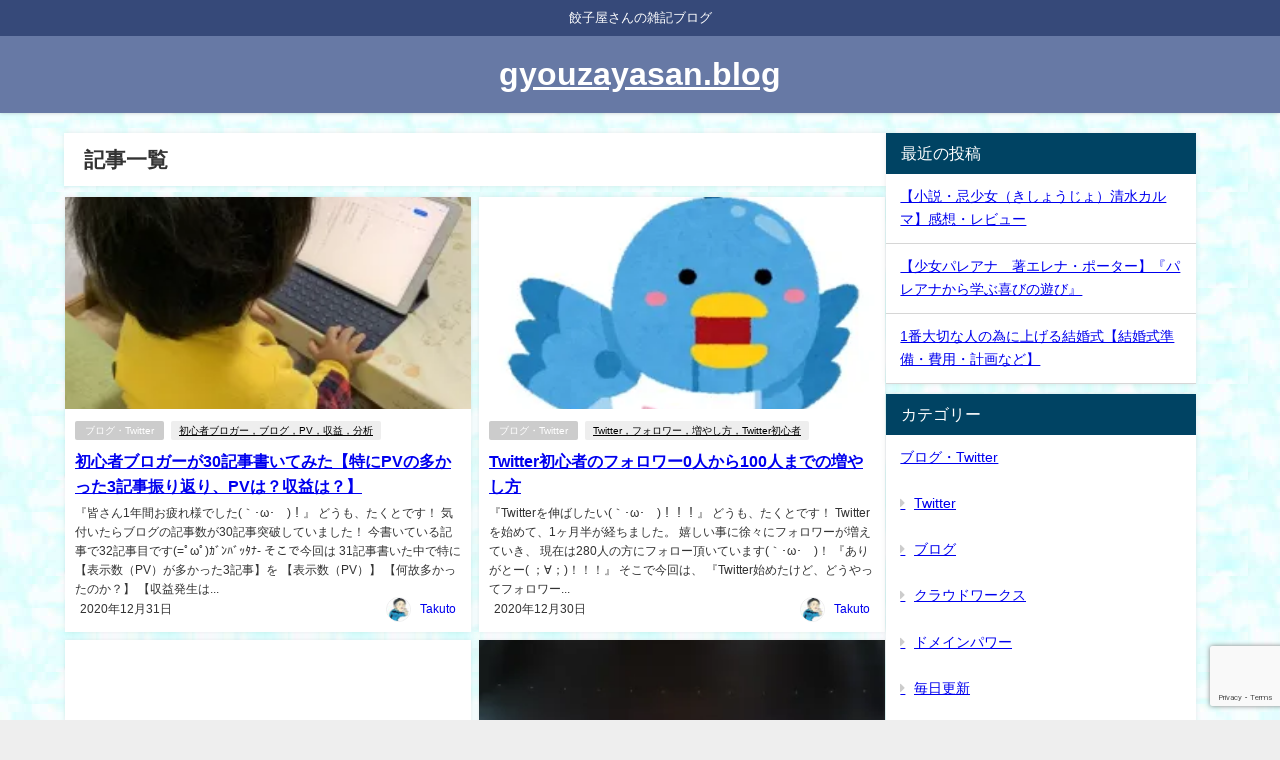

--- FILE ---
content_type: text/html; charset=UTF-8
request_url: https://gyouzayasan.blog/2020/12/
body_size: 18579
content:
<!DOCTYPE html>
<html lang="ja">
<head>
<meta charset="utf-8">
<meta http-equiv="X-UA-Compatible" content="IE=edge">
<meta name="viewport" content="width=device-width, initial-scale=1" />
<title>2020年12月</title>
<link rel="canonical" href="https://gyouzayasan.blog">
<link rel="shortcut icon" href="">
<!--[if IE]>
		<link rel="shortcut icon" href="">
<![endif]-->
<link rel="apple-touch-icon" href="" />
<meta name='robots' content='max-image-preview' />
<link rel='dns-prefetch' href='//www.google.com' />
<link rel='dns-prefetch' href='//cdnjs.cloudflare.com' />
<link rel='dns-prefetch' href='//stats.wp.com' />
<link rel='dns-prefetch' href='//c0.wp.com' />
<link rel='dns-prefetch' href='//i0.wp.com' />
<link rel="alternate" type="application/rss+xml" title="gyouzayasan.blog &raquo; フィード" href="https://gyouzayasan.blog/feed/" />
<link rel="alternate" type="application/rss+xml" title="gyouzayasan.blog &raquo; コメントフィード" href="https://gyouzayasan.blog/comments/feed/" />
<link rel='stylesheet'  href='https://c0.wp.com/c/6.5.7/wp-includes/css/dist/block-library/style.min.css'  media='all'>
<style id='wp-block-library-inline-css' type='text/css'>
.has-text-align-justify{text-align:justify;}
</style>
<link rel='stylesheet'  href='https://c0.wp.com/c/6.5.7/wp-includes/js/mediaelement/mediaelementplayer-legacy.min.css'  media='all'>
<link rel='stylesheet'  href='https://c0.wp.com/c/6.5.7/wp-includes/js/mediaelement/wp-mediaelement.min.css'  media='all'>
<style id='jetpack-sharing-buttons-style-inline-css' type='text/css'>
.jetpack-sharing-buttons__services-list{display:flex;flex-direction:row;flex-wrap:wrap;gap:0;list-style-type:none;margin:5px;padding:0}.jetpack-sharing-buttons__services-list.has-small-icon-size{font-size:12px}.jetpack-sharing-buttons__services-list.has-normal-icon-size{font-size:16px}.jetpack-sharing-buttons__services-list.has-large-icon-size{font-size:24px}.jetpack-sharing-buttons__services-list.has-huge-icon-size{font-size:36px}@media print{.jetpack-sharing-buttons__services-list{display:none!important}}.editor-styles-wrapper .wp-block-jetpack-sharing-buttons{gap:0;padding-inline-start:0}ul.jetpack-sharing-buttons__services-list.has-background{padding:1.25em 2.375em}
</style>
<style id='global-styles-inline-css' type='text/css'>
body{--wp--preset--color--black: #000000;--wp--preset--color--cyan-bluish-gray: #abb8c3;--wp--preset--color--white: #ffffff;--wp--preset--color--pale-pink: #f78da7;--wp--preset--color--vivid-red: #cf2e2e;--wp--preset--color--luminous-vivid-orange: #ff6900;--wp--preset--color--luminous-vivid-amber: #fcb900;--wp--preset--color--light-green-cyan: #7bdcb5;--wp--preset--color--vivid-green-cyan: #00d084;--wp--preset--color--pale-cyan-blue: #8ed1fc;--wp--preset--color--vivid-cyan-blue: #0693e3;--wp--preset--color--vivid-purple: #9b51e0;--wp--preset--color--light-blue: #70b8f1;--wp--preset--color--light-red: #ff8178;--wp--preset--color--light-green: #2ac113;--wp--preset--color--light-yellow: #ffe822;--wp--preset--color--light-orange: #ffa30d;--wp--preset--color--blue: #00f;--wp--preset--color--red: #f00;--wp--preset--color--purple: #674970;--wp--preset--color--gray: #ccc;--wp--preset--gradient--vivid-cyan-blue-to-vivid-purple: linear-gradient(135deg,rgba(6,147,227,1) 0%,rgb(155,81,224) 100%);--wp--preset--gradient--light-green-cyan-to-vivid-green-cyan: linear-gradient(135deg,rgb(122,220,180) 0%,rgb(0,208,130) 100%);--wp--preset--gradient--luminous-vivid-amber-to-luminous-vivid-orange: linear-gradient(135deg,rgba(252,185,0,1) 0%,rgba(255,105,0,1) 100%);--wp--preset--gradient--luminous-vivid-orange-to-vivid-red: linear-gradient(135deg,rgba(255,105,0,1) 0%,rgb(207,46,46) 100%);--wp--preset--gradient--very-light-gray-to-cyan-bluish-gray: linear-gradient(135deg,rgb(238,238,238) 0%,rgb(169,184,195) 100%);--wp--preset--gradient--cool-to-warm-spectrum: linear-gradient(135deg,rgb(74,234,220) 0%,rgb(151,120,209) 20%,rgb(207,42,186) 40%,rgb(238,44,130) 60%,rgb(251,105,98) 80%,rgb(254,248,76) 100%);--wp--preset--gradient--blush-light-purple: linear-gradient(135deg,rgb(255,206,236) 0%,rgb(152,150,240) 100%);--wp--preset--gradient--blush-bordeaux: linear-gradient(135deg,rgb(254,205,165) 0%,rgb(254,45,45) 50%,rgb(107,0,62) 100%);--wp--preset--gradient--luminous-dusk: linear-gradient(135deg,rgb(255,203,112) 0%,rgb(199,81,192) 50%,rgb(65,88,208) 100%);--wp--preset--gradient--pale-ocean: linear-gradient(135deg,rgb(255,245,203) 0%,rgb(182,227,212) 50%,rgb(51,167,181) 100%);--wp--preset--gradient--electric-grass: linear-gradient(135deg,rgb(202,248,128) 0%,rgb(113,206,126) 100%);--wp--preset--gradient--midnight: linear-gradient(135deg,rgb(2,3,129) 0%,rgb(40,116,252) 100%);--wp--preset--font-size--small: .8em;--wp--preset--font-size--medium: 1em;--wp--preset--font-size--large: 1.2em;--wp--preset--font-size--x-large: 42px;--wp--preset--font-size--xlarge: 1.5em;--wp--preset--font-size--xxlarge: 2em;--wp--preset--spacing--20: 0.44rem;--wp--preset--spacing--30: 0.67rem;--wp--preset--spacing--40: 1rem;--wp--preset--spacing--50: 1.5rem;--wp--preset--spacing--60: 2.25rem;--wp--preset--spacing--70: 3.38rem;--wp--preset--spacing--80: 5.06rem;--wp--preset--shadow--natural: 6px 6px 9px rgba(0, 0, 0, 0.2);--wp--preset--shadow--deep: 12px 12px 50px rgba(0, 0, 0, 0.4);--wp--preset--shadow--sharp: 6px 6px 0px rgba(0, 0, 0, 0.2);--wp--preset--shadow--outlined: 6px 6px 0px -3px rgba(255, 255, 255, 1), 6px 6px rgba(0, 0, 0, 1);--wp--preset--shadow--crisp: 6px 6px 0px rgba(0, 0, 0, 1);--wp--custom--spacing--small: max(1.25rem, 5vw);--wp--custom--spacing--medium: clamp(2rem, 8vw, calc(4 * var(--wp--style--block-gap)));--wp--custom--spacing--large: clamp(4rem, 10vw, 8rem);--wp--custom--spacing--outer: var(--wp--custom--spacing--small, 1.25rem);--wp--custom--typography--font-size--huge: clamp(2.25rem, 4vw, 2.75rem);--wp--custom--typography--font-size--gigantic: clamp(2.75rem, 6vw, 3.25rem);--wp--custom--typography--font-size--colossal: clamp(3.25rem, 8vw, 6.25rem);--wp--custom--typography--line-height--tiny: 1.15;--wp--custom--typography--line-height--small: 1.2;--wp--custom--typography--line-height--medium: 1.4;--wp--custom--typography--line-height--normal: 1.6;}body { margin: 0;--wp--style--global--content-size: 769px;--wp--style--global--wide-size: 1240px; }.wp-site-blocks > .alignleft { float: left; margin-right: 2em; }.wp-site-blocks > .alignright { float: right; margin-left: 2em; }.wp-site-blocks > .aligncenter { justify-content: center; margin-left: auto; margin-right: auto; }:where(.wp-site-blocks) > * { margin-block-start: 1.5em; margin-block-end: 0; }:where(.wp-site-blocks) > :first-child:first-child { margin-block-start: 0; }:where(.wp-site-blocks) > :last-child:last-child { margin-block-end: 0; }body { --wp--style--block-gap: 1.5em; }:where(body .is-layout-flow)  > :first-child:first-child{margin-block-start: 0;}:where(body .is-layout-flow)  > :last-child:last-child{margin-block-end: 0;}:where(body .is-layout-flow)  > *{margin-block-start: 1.5em;margin-block-end: 0;}:where(body .is-layout-constrained)  > :first-child:first-child{margin-block-start: 0;}:where(body .is-layout-constrained)  > :last-child:last-child{margin-block-end: 0;}:where(body .is-layout-constrained)  > *{margin-block-start: 1.5em;margin-block-end: 0;}:where(body .is-layout-flex) {gap: 1.5em;}:where(body .is-layout-grid) {gap: 1.5em;}body .is-layout-flow > .alignleft{float: left;margin-inline-start: 0;margin-inline-end: 2em;}body .is-layout-flow > .alignright{float: right;margin-inline-start: 2em;margin-inline-end: 0;}body .is-layout-flow > .aligncenter{margin-left: auto !important;margin-right: auto !important;}body .is-layout-constrained > .alignleft{float: left;margin-inline-start: 0;margin-inline-end: 2em;}body .is-layout-constrained > .alignright{float: right;margin-inline-start: 2em;margin-inline-end: 0;}body .is-layout-constrained > .aligncenter{margin-left: auto !important;margin-right: auto !important;}body .is-layout-constrained > :where(:not(.alignleft):not(.alignright):not(.alignfull)){max-width: var(--wp--style--global--content-size);margin-left: auto !important;margin-right: auto !important;}body .is-layout-constrained > .alignwide{max-width: var(--wp--style--global--wide-size);}body .is-layout-flex{display: flex;}body .is-layout-flex{flex-wrap: wrap;align-items: center;}body .is-layout-flex > *{margin: 0;}body .is-layout-grid{display: grid;}body .is-layout-grid > *{margin: 0;}body{padding-top: 0px;padding-right: 0px;padding-bottom: 0px;padding-left: 0px;}.wp-element-button, .wp-block-button__link{background-color: #32373c;border-width: 0;color: #fff;font-family: inherit;font-size: inherit;line-height: inherit;padding: calc(0.667em + 2px) calc(1.333em + 2px);text-decoration: none;}.has-black-color{color: var(--wp--preset--color--black) !important;}.has-cyan-bluish-gray-color{color: var(--wp--preset--color--cyan-bluish-gray) !important;}.has-white-color{color: var(--wp--preset--color--white) !important;}.has-pale-pink-color{color: var(--wp--preset--color--pale-pink) !important;}.has-vivid-red-color{color: var(--wp--preset--color--vivid-red) !important;}.has-luminous-vivid-orange-color{color: var(--wp--preset--color--luminous-vivid-orange) !important;}.has-luminous-vivid-amber-color{color: var(--wp--preset--color--luminous-vivid-amber) !important;}.has-light-green-cyan-color{color: var(--wp--preset--color--light-green-cyan) !important;}.has-vivid-green-cyan-color{color: var(--wp--preset--color--vivid-green-cyan) !important;}.has-pale-cyan-blue-color{color: var(--wp--preset--color--pale-cyan-blue) !important;}.has-vivid-cyan-blue-color{color: var(--wp--preset--color--vivid-cyan-blue) !important;}.has-vivid-purple-color{color: var(--wp--preset--color--vivid-purple) !important;}.has-light-blue-color{color: var(--wp--preset--color--light-blue) !important;}.has-light-red-color{color: var(--wp--preset--color--light-red) !important;}.has-light-green-color{color: var(--wp--preset--color--light-green) !important;}.has-light-yellow-color{color: var(--wp--preset--color--light-yellow) !important;}.has-light-orange-color{color: var(--wp--preset--color--light-orange) !important;}.has-blue-color{color: var(--wp--preset--color--blue) !important;}.has-red-color{color: var(--wp--preset--color--red) !important;}.has-purple-color{color: var(--wp--preset--color--purple) !important;}.has-gray-color{color: var(--wp--preset--color--gray) !important;}.has-black-background-color{background-color: var(--wp--preset--color--black) !important;}.has-cyan-bluish-gray-background-color{background-color: var(--wp--preset--color--cyan-bluish-gray) !important;}.has-white-background-color{background-color: var(--wp--preset--color--white) !important;}.has-pale-pink-background-color{background-color: var(--wp--preset--color--pale-pink) !important;}.has-vivid-red-background-color{background-color: var(--wp--preset--color--vivid-red) !important;}.has-luminous-vivid-orange-background-color{background-color: var(--wp--preset--color--luminous-vivid-orange) !important;}.has-luminous-vivid-amber-background-color{background-color: var(--wp--preset--color--luminous-vivid-amber) !important;}.has-light-green-cyan-background-color{background-color: var(--wp--preset--color--light-green-cyan) !important;}.has-vivid-green-cyan-background-color{background-color: var(--wp--preset--color--vivid-green-cyan) !important;}.has-pale-cyan-blue-background-color{background-color: var(--wp--preset--color--pale-cyan-blue) !important;}.has-vivid-cyan-blue-background-color{background-color: var(--wp--preset--color--vivid-cyan-blue) !important;}.has-vivid-purple-background-color{background-color: var(--wp--preset--color--vivid-purple) !important;}.has-light-blue-background-color{background-color: var(--wp--preset--color--light-blue) !important;}.has-light-red-background-color{background-color: var(--wp--preset--color--light-red) !important;}.has-light-green-background-color{background-color: var(--wp--preset--color--light-green) !important;}.has-light-yellow-background-color{background-color: var(--wp--preset--color--light-yellow) !important;}.has-light-orange-background-color{background-color: var(--wp--preset--color--light-orange) !important;}.has-blue-background-color{background-color: var(--wp--preset--color--blue) !important;}.has-red-background-color{background-color: var(--wp--preset--color--red) !important;}.has-purple-background-color{background-color: var(--wp--preset--color--purple) !important;}.has-gray-background-color{background-color: var(--wp--preset--color--gray) !important;}.has-black-border-color{border-color: var(--wp--preset--color--black) !important;}.has-cyan-bluish-gray-border-color{border-color: var(--wp--preset--color--cyan-bluish-gray) !important;}.has-white-border-color{border-color: var(--wp--preset--color--white) !important;}.has-pale-pink-border-color{border-color: var(--wp--preset--color--pale-pink) !important;}.has-vivid-red-border-color{border-color: var(--wp--preset--color--vivid-red) !important;}.has-luminous-vivid-orange-border-color{border-color: var(--wp--preset--color--luminous-vivid-orange) !important;}.has-luminous-vivid-amber-border-color{border-color: var(--wp--preset--color--luminous-vivid-amber) !important;}.has-light-green-cyan-border-color{border-color: var(--wp--preset--color--light-green-cyan) !important;}.has-vivid-green-cyan-border-color{border-color: var(--wp--preset--color--vivid-green-cyan) !important;}.has-pale-cyan-blue-border-color{border-color: var(--wp--preset--color--pale-cyan-blue) !important;}.has-vivid-cyan-blue-border-color{border-color: var(--wp--preset--color--vivid-cyan-blue) !important;}.has-vivid-purple-border-color{border-color: var(--wp--preset--color--vivid-purple) !important;}.has-light-blue-border-color{border-color: var(--wp--preset--color--light-blue) !important;}.has-light-red-border-color{border-color: var(--wp--preset--color--light-red) !important;}.has-light-green-border-color{border-color: var(--wp--preset--color--light-green) !important;}.has-light-yellow-border-color{border-color: var(--wp--preset--color--light-yellow) !important;}.has-light-orange-border-color{border-color: var(--wp--preset--color--light-orange) !important;}.has-blue-border-color{border-color: var(--wp--preset--color--blue) !important;}.has-red-border-color{border-color: var(--wp--preset--color--red) !important;}.has-purple-border-color{border-color: var(--wp--preset--color--purple) !important;}.has-gray-border-color{border-color: var(--wp--preset--color--gray) !important;}.has-vivid-cyan-blue-to-vivid-purple-gradient-background{background: var(--wp--preset--gradient--vivid-cyan-blue-to-vivid-purple) !important;}.has-light-green-cyan-to-vivid-green-cyan-gradient-background{background: var(--wp--preset--gradient--light-green-cyan-to-vivid-green-cyan) !important;}.has-luminous-vivid-amber-to-luminous-vivid-orange-gradient-background{background: var(--wp--preset--gradient--luminous-vivid-amber-to-luminous-vivid-orange) !important;}.has-luminous-vivid-orange-to-vivid-red-gradient-background{background: var(--wp--preset--gradient--luminous-vivid-orange-to-vivid-red) !important;}.has-very-light-gray-to-cyan-bluish-gray-gradient-background{background: var(--wp--preset--gradient--very-light-gray-to-cyan-bluish-gray) !important;}.has-cool-to-warm-spectrum-gradient-background{background: var(--wp--preset--gradient--cool-to-warm-spectrum) !important;}.has-blush-light-purple-gradient-background{background: var(--wp--preset--gradient--blush-light-purple) !important;}.has-blush-bordeaux-gradient-background{background: var(--wp--preset--gradient--blush-bordeaux) !important;}.has-luminous-dusk-gradient-background{background: var(--wp--preset--gradient--luminous-dusk) !important;}.has-pale-ocean-gradient-background{background: var(--wp--preset--gradient--pale-ocean) !important;}.has-electric-grass-gradient-background{background: var(--wp--preset--gradient--electric-grass) !important;}.has-midnight-gradient-background{background: var(--wp--preset--gradient--midnight) !important;}.has-small-font-size{font-size: var(--wp--preset--font-size--small) !important;}.has-medium-font-size{font-size: var(--wp--preset--font-size--medium) !important;}.has-large-font-size{font-size: var(--wp--preset--font-size--large) !important;}.has-x-large-font-size{font-size: var(--wp--preset--font-size--x-large) !important;}.has-xlarge-font-size{font-size: var(--wp--preset--font-size--xlarge) !important;}.has-xxlarge-font-size{font-size: var(--wp--preset--font-size--xxlarge) !important;}
.wp-block-navigation a:where(:not(.wp-element-button)){color: inherit;}
.wp-block-pullquote{font-size: 1.5em;line-height: 1.6;}
.wp-block-group-is-layout-flow > :first-child:first-child{margin-block-start: 0;}.wp-block-group-is-layout-flow > :last-child:last-child{margin-block-end: 0;}.wp-block-group-is-layout-flow > *{margin-block-start: 0;margin-block-end: 0;}.wp-block-group-is-layout-constrained > :first-child:first-child{margin-block-start: 0;}.wp-block-group-is-layout-constrained > :last-child:last-child{margin-block-end: 0;}.wp-block-group-is-layout-constrained > *{margin-block-start: 0;margin-block-end: 0;}.wp-block-group-is-layout-flex{gap: 0;}.wp-block-group-is-layout-grid{gap: 0;}
</style>
<link rel='stylesheet'  href='https://gyouzayasan.blog/wp-content/plugins/contact-form-7/includes/css/styles.css?ver=5.9.5&#038;theme=6.0.70'  media='all'>
<link rel='stylesheet'  href='https://gyouzayasan.blog/wp-content/plugins/easy-table-of-contents/assets/css/screen.min.css?ver=2.0.66.1&#038;theme=6.0.70'  media='all'>
<style id='ez-toc-inline-css' type='text/css'>
div#ez-toc-container .ez-toc-title {font-size: 120%;}div#ez-toc-container .ez-toc-title {font-weight: 500;}div#ez-toc-container ul li {font-size: 95%;}div#ez-toc-container ul li {font-weight: 500;}div#ez-toc-container nav ul ul li {font-size: 90%;}
.ez-toc-container-direction {direction: ltr;}.ez-toc-counter ul {direction: ltr;counter-reset: item ;}.ez-toc-counter nav ul li a::before {content: counter(item, numeric) '. ';margin-right: .2em; counter-increment: item;flex-grow: 0;flex-shrink: 0;float: left;	 }.ez-toc-widget-direction {direction: ltr;}.ez-toc-widget-container ul {direction: ltr;counter-reset: item ;}.ez-toc-widget-container nav ul li a::before {content: counter(item, numeric) '. ';margin-right: .2em; counter-increment: item;flex-grow: 0;flex-shrink: 0;float: left;	 }
</style>
<link rel='stylesheet'  href='https://gyouzayasan.blog/wp-content/plugins/wordpress-popular-posts/assets/css/wpp.css?ver=6.4.2&#038;theme=6.0.70'  media='all'>
<link rel='stylesheet'  href='https://gyouzayasan.blog/wp-content/themes/diver/css/style.min.css?ver=6.5.7&#038;theme=6.0.70'  media='all'>
<link rel='stylesheet'  href='https://gyouzayasan.blog/wp-content/themes/diver_child/style.css?theme=6.0.70'  media='all'>
<script type="application/json" id="wpp-json">

{"sampling_active":1,"sampling_rate":100,"ajax_url":"https:\/\/gyouzayasan.blog\/wp-json\/wordpress-popular-posts\/v1\/popular-posts","api_url":"https:\/\/gyouzayasan.blog\/wp-json\/wordpress-popular-posts","ID":0,"token":"a599a0688d","lang":0,"debug":0}

</script>
<script type="text/javascript"src="https://gyouzayasan.blog/wp-content/plugins/wordpress-popular-posts/assets/js/wpp.min.js?ver=6.4.2&amp;theme=6.0.70" id="wpp-js-js"></script>
<script type="text/javascript"src="https://c0.wp.com/c/6.5.7/wp-includes/js/jquery/jquery.min.js" id="jquery-core-js"></script>
<script type="text/javascript"src="https://c0.wp.com/c/6.5.7/wp-includes/js/jquery/jquery-migrate.min.js" id="jquery-migrate-js"></script>
<link rel="https://api.w.org/" href="https://gyouzayasan.blog/wp-json/" /><link rel="EditURI" type="application/rsd+xml" title="RSD" href="https://gyouzayasan.blog/xmlrpc.php?rsd" />
<meta name="generator" content="WordPress 6.5.7" />
	<style>img#wpstats{display:none}</style>
		            <style id="wpp-loading-animation-styles">@-webkit-keyframes bgslide{from{background-position-x:0}to{background-position-x:-200%}}@keyframes bgslide{from{background-position-x:0}to{background-position-x:-200%}}.wpp-widget-placeholder,.wpp-widget-block-placeholder,.wpp-shortcode-placeholder{margin:0 auto;width:60px;height:3px;background:#dd3737;background:linear-gradient(90deg,#dd3737 0%,#571313 10%,#dd3737 100%);background-size:200% auto;border-radius:3px;-webkit-animation:bgslide 1s infinite linear;animation:bgslide 1s infinite linear}</style>
                  <script>
      (function(i,s,o,g,r,a,m){i['GoogleAnalyticsObject']=r;i[r]=i[r]||function(){(i[r].q=i[r].q||[]).push(arguments)},i[r].l=1*new Date();a=s.createElement(o),m=s.getElementsByTagName(o)[0];a.async=1;a.src=g;m.parentNode.insertBefore(a,m)})(window,document,'script','//www.google-analytics.com/analytics.js','ga');ga('create',"UA-184310804-1",'auto');ga('send','pageview');</script>
          <meta name="google-site-verification" content="SQibXIGblTcToyoOTPoA4w768w4txvGr-jbCZNdeoXU" />
    <script type="application/ld+json" class="json-ld">[]</script>
<link rel="next" href="https://gyouzayasan.blog/2020/12/page/2/" />
<style>body{background-image:url('https://gyouzayasan.blog/wp-content/uploads/2021/05/b123.jpg');}</style> <style> #onlynav ul ul,#nav_fixed #nav ul ul,.header-logo #nav ul ul {visibility:hidden;opacity:0;transition:.2s ease-in-out;transform:translateY(10px);}#onlynav ul ul ul,#nav_fixed #nav ul ul ul,.header-logo #nav ul ul ul {transform:translateX(-20px) translateY(0);}#onlynav ul li:hover > ul,#nav_fixed #nav ul li:hover > ul,.header-logo #nav ul li:hover > ul{visibility:visible;opacity:1;transform:translateY(0);}#onlynav ul ul li:hover > ul,#nav_fixed #nav ul ul li:hover > ul,.header-logo #nav ul ul li:hover > ul{transform:translateX(0) translateY(0);}</style><style>body{background-color:#eee;color:#333}:where(a){color:#333}:where(a):hover{color:#04C}.header-wrap,#header ul.sub-menu, #header ul.children,#scrollnav,.description_sp,#nav_fixed.fixed{background:#6779a5;color:#fff}.header-wrap a,#nav_fixed.fixed a,div.logo_title{color:#fff}.header-wrap a:hover,#nav_fixed.fixed a:hover,div.logo_title:hover{color:#04c}.drawer-nav-btn span{background-color:#fff;}.drawer-nav-btn:before,.drawer-nav-btn:after {border-color:#fff;}.header_small_menu{background:#364979;color:#fff;border-bottom:none}.header_small_menu a{color:#fff}.header_small_menu a:hover{color:#04c}#onlynav,#onlynav ul li a,#nav_fixed #nav ul ul{background:#6779a5;color:#fff}#onlynav ul > li:hover > a{background:#c8d0e2;color:#6779a5;}#bigfooter{background:#6779a5;color:#fff}#bigfooter a{color:#fff}#bigfooter a:hover{color:#04c}#footer{background:#364979;color:#fff;}#footer a{color:#fff}#footer a:hover{color:#04c}#sidebar .widget{background:#fff;}.post-box-contents,#main-wrap #pickup_posts_container img,.hentry, #single-main .post-sub,.single_thumbnail,.navigation,.in_loop,#breadcrumb,.pickup-cat-list,.maintop-widget, .mainbottom-widget,#share_plz,.sticky-post-box,.catpage_content_wrap,.cat-post-main{background:#fff;}.post-box{border-color:#5d8ac1;}</style><style>@media screen and (min-width:1201px){#main-wrap,.header-wrap .header-logo,.header_small_content,.bigfooter_wrap,.footer_content,.container_top_widget,.container_bottom_widget{width:90%;}}@media screen and (max-width:1200px){ #main-wrap,.header-wrap .header-logo, .header_small_content, .bigfooter_wrap,.footer_content, .container_top_widget, .container_bottom_widget{width:96%;}}@media screen and (max-width:768px){#main-wrap,.header-wrap .header-logo,.header_small_content,.bigfooter_wrap,.footer_content,.container_top_widget,.container_bottom_widget{width:100%;}}@media screen and (min-width:960px){#sidebar {width:310px;}}#pickup_posts_container li > a,.post-box-thumbnail__wrap::before{padding-top:52.35%;}</style><style type="text/css" id="diver-custom-heading-css">.content h2:where(:not([class])),:where(.is-editor-blocks) :where(.content) h2:not(.sc_heading){color:#fff;background-color:#607d8b;text-align:left;border-radius:5px;}.content h3:where(:not([class])),:where(.is-editor-blocks) :where(.content) h3:not(.sc_heading){color:#000;background-color:#000;text-align:left;border-bottom:2px solid #000;background:transparent;padding-left:0px;padding-right:0px;}.content h4:where(:not([class])),:where(.is-editor-blocks) :where(.content) h4:not(.sc_heading){color:#000;background-color:#000;text-align:left;background:transparent;display:flex;align-items:center;padding:0px;}.content h4:where(:not([class])):before,:where(.is-editor-blocks) :where(.content) h4:not(.sc_heading):before{content:"";width:.6em;height:.6em;margin-right:.6em;background-color:#000;transform:rotate(45deg);}.content h5:where(:not([class])),:where(.is-editor-blocks) :where(.content) h5:not(.sc_heading){color:#000;}</style><noscript><style>.lazyload[data-src]{display:none !important;}</style></noscript><style>.lazyload{background-image:none !important;}.lazyload:before{background-image:none !important;}</style><link rel="icon" href="https://i0.wp.com/gyouzayasan.blog/wp-content/uploads/2020/11/cropped-0703D040-7C19-4382-BEA4-61FDC8C4047B.jpeg?fit=32%2C32&#038;ssl=1" sizes="32x32" />
<link rel="icon" href="https://i0.wp.com/gyouzayasan.blog/wp-content/uploads/2020/11/cropped-0703D040-7C19-4382-BEA4-61FDC8C4047B.jpeg?fit=192%2C192&#038;ssl=1" sizes="192x192" />
<link rel="apple-touch-icon" href="https://i0.wp.com/gyouzayasan.blog/wp-content/uploads/2020/11/cropped-0703D040-7C19-4382-BEA4-61FDC8C4047B.jpeg?fit=180%2C180&#038;ssl=1" />
<meta name="msapplication-TileImage" content="https://i0.wp.com/gyouzayasan.blog/wp-content/uploads/2020/11/cropped-0703D040-7C19-4382-BEA4-61FDC8C4047B.jpeg?fit=270%2C270&#038;ssl=1" />

<script src="https://www.youtube.com/iframe_api"></script>

<script async src="//pagead2.googlesyndication.com/pagead/js/adsbygoogle.js"></script>
</head>
<body itemscope="itemscope" itemtype="http://schema.org/WebPage" class="archive date wp-embed-responsive is-editor-blocks l-sidebar-right">

<div id="container">
<!-- header -->
	<!-- lpページでは表示しない -->
	<div id="header" class="clearfix">
					<header class="header-wrap" role="banner" itemscope="itemscope" itemtype="http://schema.org/WPHeader">
			<div class="header_small_menu clearfix">
		<div class="header_small_content">
			<div id="description">餃子屋さんの雑記ブログ</div>
			<nav class="header_small_menu_right" role="navigation" itemscope="itemscope" itemtype="http://scheme.org/SiteNavigationElement">
				<ul id="menu-%e3%83%88%e3%83%83%e3%83%97%e3%83%a1%e3%83%8b%e3%83%a5%e3%83%bc" class="menu"><li id="menu-item-916" class="menu-item menu-item-type-custom menu-item-object-custom menu-item-home menu-item-916"><a href="https://gyouzayasan.blog/">ホーム</a></li>
<li id="menu-item-918" class="menu-item menu-item-type-post_type menu-item-object-page menu-item-918"><a href="https://gyouzayasan.blog/profile/">プロフィール</a></li>
<li id="menu-item-919" class="menu-item menu-item-type-post_type menu-item-object-page menu-item-919"><a href="https://gyouzayasan.blog/46-2/">お問い合わせ</a></li>
<li id="menu-item-58" class="menu-item menu-item-type-post_type menu-item-object-page menu-item-privacy-policy menu-item-58"><a rel="privacy-policy" href="https://gyouzayasan.blog/privacy-policy/">プライバシーポリシー</a></li>
</ul>			</nav>
		</div>
	</div>

			<div class="header-logo clearfix">
				<!-- 	<button type="button" class="drawer-toggle drawer-hamburger">
	  <span class="sr-only">toggle navigation</span>
	  <span class="drawer-hamburger-icon"></span>
	</button> -->

	<div class="drawer-nav-btn-wrap"><span class="drawer-nav-btn"><span></span></span></div>


	<div class="header_search"><a href="#header_search" class="header_search_btn" data-lity><div class="header_search_inner"><i class="fa fa-search" aria-hidden="true"></i><div class="header_search_title">SEARCH</div></div></a></div>

				<!-- /Navigation -->

								<div id="logo">
										<a href="https://gyouzayasan.blog/">
													<div class="logo_title">gyouzayasan.blog</div>
											</a>
				</div>
									<nav id="nav" role="navigation" itemscope="itemscope" itemtype="http://scheme.org/SiteNavigationElement">
											</nav>
							</div>
		</header>
		<nav id="scrollnav" role="navigation" itemscope="itemscope" itemtype="http://scheme.org/SiteNavigationElement">
			<div class="menu-%e3%83%88%e3%83%83%e3%83%97%e3%83%a1%e3%83%8b%e3%83%a5%e3%83%bc-container"><ul id="scroll-menu"><li class="menu-item menu-item-type-custom menu-item-object-custom menu-item-home menu-item-916"><a href="https://gyouzayasan.blog/">ホーム</a></li>
<li class="menu-item menu-item-type-post_type menu-item-object-page menu-item-918"><a href="https://gyouzayasan.blog/profile/">プロフィール</a></li>
<li class="menu-item menu-item-type-post_type menu-item-object-page menu-item-919"><a href="https://gyouzayasan.blog/46-2/">お問い合わせ</a></li>
<li class="menu-item menu-item-type-post_type menu-item-object-page menu-item-privacy-policy menu-item-58"><a rel="privacy-policy" href="https://gyouzayasan.blog/privacy-policy/">プライバシーポリシー</a></li>
</ul></div>		</nav>
		
		<div id="nav_fixed">
		<div class="header-logo clearfix">
			<!-- Navigation -->
			<!-- 	<button type="button" class="drawer-toggle drawer-hamburger">
	  <span class="sr-only">toggle navigation</span>
	  <span class="drawer-hamburger-icon"></span>
	</button> -->

	<div class="drawer-nav-btn-wrap"><span class="drawer-nav-btn"><span></span></span></div>


	<div class="header_search"><a href="#header_search" class="header_search_btn" data-lity><div class="header_search_inner"><i class="fa fa-search" aria-hidden="true"></i><div class="header_search_title">SEARCH</div></div></a></div>

			<!-- /Navigation -->
			<div class="logo clearfix">
				<a href="https://gyouzayasan.blog/">
											<div class="logo_title">gyouzayasan.blog</div>
									</a>
			</div>
					<nav id="nav" role="navigation" itemscope="itemscope" itemtype="http://scheme.org/SiteNavigationElement">
							</nav>
				</div>
	</div>
							</div>
	<div class="d_sp">
		</div>
	
	<div id="main-wrap">
	<div class="l-main-container">
		<!-- main -->
		<main id="main" style="margin-right:-330px;padding-right:330px;" rel="main">
							<div class="wrap-post-title">記事一覧</div>
<section class="wrap-grid-post-box">
	
					<article class="grid_post-box" role="article">
			<div class="post-box-contents clearfix" data-href="https://gyouzayasan.blog/blogger/">
				<figure class="grid_post_thumbnail post-box-thumbnail">
										<div class="post_thumbnail_wrap post-box-thumbnail__wrap">
					<img src="[data-uri]" width="243" height="300" alt="初心者ブロガーが30記事書いてみた【特にPVの多かった3記事振り返り、PVは？収益は？】" loading="lazy" data-src="https://i0.wp.com/gyouzayasan.blog/wp-content/uploads/2020/12/8E000F76-1671-4205-8E8A-A991B2D2B610.jpeg?fit=243%2C300&ssl=1" class="lazyload">					</div>
					
				</figure>

				<section class="post-meta-all">
											<div class="post-cat" style="background:#cccccc"><a href="https://gyouzayasan.blog/category/blog%ef%bc%86twitter/" rel="category tag">ブログ・Twitter</a></div>
											<div class="post-tag"><a href="https://gyouzayasan.blog/tag/%e5%88%9d%e5%bf%83%e8%80%85%e3%83%96%e3%83%ad%e3%82%ac%e3%83%bc%ef%bc%8c%e3%83%96%e3%83%ad%e3%82%b0%ef%bc%8cpv%ef%bc%8c%e5%8f%8e%e7%9b%8a%ef%bc%8c%e5%88%86%e6%9e%90/" rel="tag">初心者ブロガー，ブログ，PV，収益，分析</a></div>					<div class="post-title">
						<a href="https://gyouzayasan.blog/blogger/" title="初心者ブロガーが30記事書いてみた【特にPVの多かった3記事振り返り、PVは？収益は？】" rel="bookmark">初心者ブロガーが30記事書いてみた【特にPVの多かった3記事振り返り、PVは？収益は？】</a>
					</div>
					<div class="post-substr">
											『皆さん1年間お疲れ様でした(｀･ω･´)！』 どうも、たくとです！ 気付いたらブログの記事数が30記事突破していました！ 今書いている記事で32記事目です(=ﾟωﾟ)ｶﾞﾝﾊﾞｯﾀﾅ- そこで今回は 31記事書いた中で特に 【表示数（PV）が多かった3記事】を 【表示数（PV）】 【何故多かったのか？】 【収益発生は...										</div>
				</section>
									<time datetime="2020-12-31" class="post-date">
					2020年12月31日	
					</time>
													<ul class="post-author">
						<li class="post-author-thum"><img alt='アバター画像' src="[data-uri]"  class="avatar avatar-25 photo lazyload" height='25' width='25' decoding='async' data-src="https://gyouzayasan.blog/wp-content/uploads/2021/05/12DB30E9-BE42-4723-B0C4-85EDC7E3607F-2-scaled-e1622436993609-25x25.jpg" data-srcset="https://gyouzayasan.blog/wp-content/uploads/2021/05/12DB30E9-BE42-4723-B0C4-85EDC7E3607F-2-scaled-e1622436993609-50x50.jpg 2x" data-eio-rwidth="25" data-eio-rheight="25" /><noscript><img alt='アバター画像' src='https://gyouzayasan.blog/wp-content/uploads/2021/05/12DB30E9-BE42-4723-B0C4-85EDC7E3607F-2-scaled-e1622436993609-25x25.jpg' srcset='https://gyouzayasan.blog/wp-content/uploads/2021/05/12DB30E9-BE42-4723-B0C4-85EDC7E3607F-2-scaled-e1622436993609-50x50.jpg 2x' class='avatar avatar-25 photo' height='25' width='25' decoding='async' data-eio="l" /></noscript></li>
						<li class="post-author-name"><a href="https://gyouzayasan.blog/author/gyouzayasan/">Takuto</a></li>
					</ul>
							</div>
		</article>
		
					<article class="grid_post-box" role="article">
			<div class="post-box-contents clearfix" data-href="https://gyouzayasan.blog/twitter/">
				<figure class="grid_post_thumbnail post-box-thumbnail">
										<div class="post_thumbnail_wrap post-box-thumbnail__wrap">
					<img src="[data-uri]" width="300" height="300" alt="Twitter初心者のフォロワー0人から100人までの増やし方" loading="lazy" data-src="https://i0.wp.com/gyouzayasan.blog/wp-content/uploads/2020/12/7CD4AD65-149D-407D-97B7-A30126E57276.jpg?fit=300%2C300&ssl=1" class="lazyload">					</div>
					
				</figure>

				<section class="post-meta-all">
											<div class="post-cat" style="background:#cccccc"><a href="https://gyouzayasan.blog/category/blog%ef%bc%86twitter/" rel="category tag">ブログ・Twitter</a></div>
											<div class="post-tag"><a href="https://gyouzayasan.blog/tag/twitter%ef%bc%8c%e3%83%95%e3%82%a9%e3%83%ad%e3%83%af%e3%83%bc%ef%bc%8c%e5%a2%97%e3%82%84%e3%81%97%e6%96%b9%ef%bc%8ctwitter%e5%88%9d%e5%bf%83%e8%80%85/" rel="tag">Twitter，フォロワー，増やし方，Twitter初心者</a></div>					<div class="post-title">
						<a href="https://gyouzayasan.blog/twitter/" title="Twitter初心者のフォロワー0人から100人までの増やし方" rel="bookmark">Twitter初心者のフォロワー0人から100人までの増やし方</a>
					</div>
					<div class="post-substr">
											『Twitterを伸ばしたい(｀･ω･´)！！！』 どうも、たくとです！ Twitterを始めて、1ヶ月半が経ちました。 嬉しい事に徐々にフォロワーが増えていき、 現在は280人の方にフォロー頂いています(｀･ω･´)！ 『ありがとー( ；∀；)！！！』 そこで今回は、 『Twitter始めたけど、どうやってフォロワー...										</div>
				</section>
									<time datetime="2020-12-30" class="post-date">
					2020年12月30日	
					</time>
													<ul class="post-author">
						<li class="post-author-thum"><img alt='アバター画像' src="[data-uri]"  class="avatar avatar-25 photo lazyload" height='25' width='25' decoding='async' data-src="https://gyouzayasan.blog/wp-content/uploads/2021/05/12DB30E9-BE42-4723-B0C4-85EDC7E3607F-2-scaled-e1622436993609-25x25.jpg" data-srcset="https://gyouzayasan.blog/wp-content/uploads/2021/05/12DB30E9-BE42-4723-B0C4-85EDC7E3607F-2-scaled-e1622436993609-50x50.jpg 2x" data-eio-rwidth="25" data-eio-rheight="25" /><noscript><img alt='アバター画像' src='https://gyouzayasan.blog/wp-content/uploads/2021/05/12DB30E9-BE42-4723-B0C4-85EDC7E3607F-2-scaled-e1622436993609-25x25.jpg' srcset='https://gyouzayasan.blog/wp-content/uploads/2021/05/12DB30E9-BE42-4723-B0C4-85EDC7E3607F-2-scaled-e1622436993609-50x50.jpg 2x' class='avatar avatar-25 photo' height='25' width='25' decoding='async' data-eio="l" /></noscript></li>
						<li class="post-author-name"><a href="https://gyouzayasan.blog/author/gyouzayasan/">Takuto</a></li>
					</ul>
							</div>
		</article>
		
						<article class="grid_post-box">
				<div class="post-box-contents clearfix">
					<script async src="https://pagead2.googlesyndication.com/pagead/js/adsbygoogle.js"></script>
<ins class="adsbygoogle"
     style="display:block"
     data-ad-format="fluid"
     data-ad-layout-key="-6h+cx+29-1s+6d"
     data-ad-client="ca-pub-9664875019709499"
     data-ad-slot="2791155348"></ins>
<script>
     (adsbygoogle = window.adsbygoogle || []).push({});
</script>				</div>
			</article>
							<article class="grid_post-box" role="article">
			<div class="post-box-contents clearfix" data-href="https://gyouzayasan.blog/represent-chikyu-part4/">
				<figure class="grid_post_thumbnail post-box-thumbnail">
										<div class="post_thumbnail_wrap post-box-thumbnail__wrap">
					<img src="[data-uri]" width="300" height="200" alt="レペゼン地球念願のドームライブ【解散の真実と気になる今後について】" loading="lazy" data-src="https://i0.wp.com/gyouzayasan.blog/wp-content/uploads/2020/12/809569C9-48B4-432B-9CFA-E8CB86B37E1D.jpeg?fit=300%2C200&ssl=1" class="lazyload">					</div>
					
				</figure>

				<section class="post-meta-all">
											<div class="post-cat" style="background:"><a href="https://gyouzayasan.blog/category/miscellaneous-notes/" rel="category tag">雑記</a></div>
											<div class="post-tag"><a href="https://gyouzayasan.blog/tag/%e3%83%ac%e3%83%9a%e3%82%bc%e3%83%b3%e5%9c%b0%e7%90%83%ef%bc%8c%e8%a7%a3%e6%95%a3%ef%bc%8c/" rel="tag">レペゼン地球，解散，</a></div>					<div class="post-title">
						<a href="https://gyouzayasan.blog/represent-chikyu-part4/" title="レペゼン地球念願のドームライブ【解散の真実と気になる今後について】" rel="bookmark">レペゼン地球念願のドームライブ【解散の真実と気になる今後について】</a>
					</div>
					<div class="post-substr">
											　　　　　　　　　　　　出典：DJ社長Twitterより 『レペゼン地球が世界一(｀･ω･´)！！！』 どうも、たくとです！ 12月26日　PayPayドームで 【念願のドームライブ】をやり切ったレペゼン地球。 『いつもの炎上商法なんじゃないの？』とか 『解散は嘘なんじゃないの？』とか ドーム前から色々と噂されていまし...										</div>
				</section>
									<time datetime="2020-12-29" class="post-date">
					2020年12月29日	
					</time>
													<ul class="post-author">
						<li class="post-author-thum"><img alt='アバター画像' src="[data-uri]"  class="avatar avatar-25 photo lazyload" height='25' width='25' decoding='async' data-src="https://gyouzayasan.blog/wp-content/uploads/2021/05/12DB30E9-BE42-4723-B0C4-85EDC7E3607F-2-scaled-e1622436993609-25x25.jpg" data-srcset="https://gyouzayasan.blog/wp-content/uploads/2021/05/12DB30E9-BE42-4723-B0C4-85EDC7E3607F-2-scaled-e1622436993609-50x50.jpg 2x" data-eio-rwidth="25" data-eio-rheight="25" /><noscript><img alt='アバター画像' src='https://gyouzayasan.blog/wp-content/uploads/2021/05/12DB30E9-BE42-4723-B0C4-85EDC7E3607F-2-scaled-e1622436993609-25x25.jpg' srcset='https://gyouzayasan.blog/wp-content/uploads/2021/05/12DB30E9-BE42-4723-B0C4-85EDC7E3607F-2-scaled-e1622436993609-50x50.jpg 2x' class='avatar avatar-25 photo' height='25' width='25' decoding='async' data-eio="l" /></noscript></li>
						<li class="post-author-name"><a href="https://gyouzayasan.blog/author/gyouzayasan/">Takuto</a></li>
					</ul>
							</div>
		</article>
		
					<article class="grid_post-box" role="article">
			<div class="post-box-contents clearfix" data-href="https://gyouzayasan.blog/google-adsense-part2/">
				<figure class="grid_post_thumbnail post-box-thumbnail">
										<div class="post_thumbnail_wrap post-box-thumbnail__wrap">
					<img src="[data-uri]" width="300" height="300" alt="Googleアドセンスに合格したら【ブログ初収益＆フォロワー100名増加した話】" loading="lazy" data-src="https://i0.wp.com/gyouzayasan.blog/wp-content/uploads/2020/12/C626E612-8A97-49A7-9B44-AD956CB2D8F7.jpeg?fit=300%2C300&ssl=1" class="lazyload">					</div>
					
				</figure>

				<section class="post-meta-all">
											<div class="post-cat" style="background:#cccccc"><a href="https://gyouzayasan.blog/category/blog%ef%bc%86twitter/" rel="category tag">ブログ・Twitter</a></div>
											<div class="post-tag"><a href="https://gyouzayasan.blog/tag/%e3%83%96%e3%83%ad%e3%82%b0%ef%bc%8ctwitter%ef%bc%8c%e9%80%a3%e6%90%ba%ef%bc%8cgoogle%e3%82%a2%e3%83%89%e3%82%bb%e3%83%b3%e3%82%b9/" rel="tag">ブログ，Twitter，連携，Googleアドセンス</a></div>					<div class="post-title">
						<a href="https://gyouzayasan.blog/google-adsense-part2/" title="Googleアドセンスに合格したら【ブログ初収益＆フォロワー100名増加した話】" rel="bookmark">Googleアドセンスに合格したら【ブログ初収益＆フォロワー100名増加した話】</a>
					</div>
					<div class="post-substr">
											『継続は力なり(｀･ω･´)！』 どうも、たくとです！ 現在ブログを書いている人や、 今からブログを始めようという人の傾向として 『Twitterも並行して伸ばしていこう！』と考えている人は多いと思います。 私もTwitterを始めて2日後にワードプレスでブログを開設しました。 しかし、 『ブログとTwitterの連携...										</div>
				</section>
									<time datetime="2020-12-28" class="post-date">
					2020年12月28日	
					</time>
													<ul class="post-author">
						<li class="post-author-thum"><img alt='アバター画像' src="[data-uri]"  class="avatar avatar-25 photo lazyload" height='25' width='25' decoding='async' data-src="https://gyouzayasan.blog/wp-content/uploads/2021/05/12DB30E9-BE42-4723-B0C4-85EDC7E3607F-2-scaled-e1622436993609-25x25.jpg" data-srcset="https://gyouzayasan.blog/wp-content/uploads/2021/05/12DB30E9-BE42-4723-B0C4-85EDC7E3607F-2-scaled-e1622436993609-50x50.jpg 2x" data-eio-rwidth="25" data-eio-rheight="25" /><noscript><img alt='アバター画像' src='https://gyouzayasan.blog/wp-content/uploads/2021/05/12DB30E9-BE42-4723-B0C4-85EDC7E3607F-2-scaled-e1622436993609-25x25.jpg' srcset='https://gyouzayasan.blog/wp-content/uploads/2021/05/12DB30E9-BE42-4723-B0C4-85EDC7E3607F-2-scaled-e1622436993609-50x50.jpg 2x' class='avatar avatar-25 photo' height='25' width='25' decoding='async' data-eio="l" /></noscript></li>
						<li class="post-author-name"><a href="https://gyouzayasan.blog/author/gyouzayasan/">Takuto</a></li>
					</ul>
							</div>
		</article>
		
					<article class="grid_post-box" role="article">
			<div class="post-box-contents clearfix" data-href="https://gyouzayasan.blog/brokerage-fee/">
				<figure class="grid_post_thumbnail post-box-thumbnail">
										<div class="post_thumbnail_wrap post-box-thumbnail__wrap">
					<img src="[data-uri]" width="289" height="300" alt="部屋探しにおける仲介手数料とは何か？【元不動産営業マンが伝える仲介手数料の交渉術】" loading="lazy" data-src="https://i0.wp.com/gyouzayasan.blog/wp-content/uploads/2020/12/CB1134E2-6D1D-47EA-A3E7-5A14C8DF30D4.png?fit=289%2C300&ssl=1" class="lazyload">					</div>
					
				</figure>

				<section class="post-meta-all">
											<div class="post-cat" style="background:"><a href="https://gyouzayasan.blog/category/looking-for-room/" rel="category tag">部屋探し</a></div>
											<div class="post-tag"><a href="https://gyouzayasan.blog/tag/%e3%81%8a%e9%83%a8%e5%b1%8b%e6%8e%a2%e3%81%97%ef%bc%8c%e8%b3%83%e8%b2%b8%ef%bc%8c%e4%bb%b2%e4%bb%8b%e6%89%8b%e6%95%b0%e6%96%99%ef%bc%8c%e5%88%9d%e6%9c%9f%e8%b2%bb%e7%94%a8/" rel="tag">お部屋探し，賃貸，仲介手数料，初期費用</a></div>					<div class="post-title">
						<a href="https://gyouzayasan.blog/brokerage-fee/" title="部屋探しにおける仲介手数料とは何か？【元不動産営業マンが伝える仲介手数料の交渉術】" rel="bookmark">部屋探しにおける仲介手数料とは何か？【元不動産営業マンが伝える仲介手数料の交渉術】</a>
					</div>
					<div class="post-substr">
											『あなたのお部屋探しの味方になる(｀･ω･´)！』 こんにちは！たくとです。 お部屋探しをする時に 【仲介手数料半額！】 【仲介手数料無料！】 といった内容をうたっている不動産屋を見たことはないですか？ そこで今回は 『そもそも仲介手数料って何？』 『交渉は可能なの？』 『いくら払うの？』 といった疑問や、 聞いた事は...										</div>
				</section>
									<time datetime="2020-12-27" class="post-date">
					2020年12月27日	
					</time>
													<ul class="post-author">
						<li class="post-author-thum"><img alt='アバター画像' src="[data-uri]"  class="avatar avatar-25 photo lazyload" height='25' width='25' decoding='async' data-src="https://gyouzayasan.blog/wp-content/uploads/2021/05/12DB30E9-BE42-4723-B0C4-85EDC7E3607F-2-scaled-e1622436993609-25x25.jpg" data-srcset="https://gyouzayasan.blog/wp-content/uploads/2021/05/12DB30E9-BE42-4723-B0C4-85EDC7E3607F-2-scaled-e1622436993609-50x50.jpg 2x" data-eio-rwidth="25" data-eio-rheight="25" /><noscript><img alt='アバター画像' src='https://gyouzayasan.blog/wp-content/uploads/2021/05/12DB30E9-BE42-4723-B0C4-85EDC7E3607F-2-scaled-e1622436993609-25x25.jpg' srcset='https://gyouzayasan.blog/wp-content/uploads/2021/05/12DB30E9-BE42-4723-B0C4-85EDC7E3607F-2-scaled-e1622436993609-50x50.jpg 2x' class='avatar avatar-25 photo' height='25' width='25' decoding='async' data-eio="l" /></noscript></li>
						<li class="post-author-name"><a href="https://gyouzayasan.blog/author/gyouzayasan/">Takuto</a></li>
					</ul>
							</div>
		</article>
		
					<article class="grid_post-box" role="article">
			<div class="post-box-contents clearfix" data-href="https://gyouzayasan.blog/represent-chikyu-part3/">
				<figure class="grid_post_thumbnail post-box-thumbnail">
										<div class="post_thumbnail_wrap post-box-thumbnail__wrap">
					<img src="[data-uri]" width="400" height="338" data-src="https://gyouzayasan.blog/wp-content/uploads/2020/12/C9F9F61B-6EF2-4FEE-8397-4041CCB14B7E.png" class="lazyload" loading="lazy">					</div>
					
				</figure>

				<section class="post-meta-all">
											<div class="post-cat" style="background:"><a href="https://gyouzayasan.blog/category/miscellaneous-notes/" rel="category tag">雑記</a></div>
											<div class="post-tag"><a href="https://gyouzayasan.blog/tag/%e3%83%ac%e3%83%9a%e3%82%bc%e3%83%b3%e5%9c%b0%e7%90%83%ef%bc%8c%e8%a7%a3%e6%95%a3%ef%bc%8c%e6%9b%b2%ef%bc%8c%e3%81%be%e3%81%a8%e3%82%81/" rel="tag">レペゼン地球，解散，曲，まとめ</a></div>					<div class="post-title">
						<a href="https://gyouzayasan.blog/represent-chikyu-part3/" title="レペゼン地球・本日解散ドームライブ！【最後に盛り上がろう！あがる曲まとめ】" rel="bookmark">レペゼン地球・本日解散ドームライブ！【最後に盛り上がろう！あがる曲まとめ】</a>
					</div>
					<div class="post-substr">
											『レペゼン地球が世界一(｀･ω･´)！！！』 こんにちは！たくとです。 遂に本日12月26日 PayPayドームでの 【レペゼン地球解散ドームライブ】の日となりました。 『レペゼン地球の解散理由は？』 『次何するの？』という疑問について 現状分かっている事のまとめ。 そして、 解散するのであれば最後はレペゼン地球らしく...										</div>
				</section>
									<time datetime="2020-12-26" class="post-date">
					2020年12月26日	
					</time>
													<ul class="post-author">
						<li class="post-author-thum"><img alt='アバター画像' src="[data-uri]"  class="avatar avatar-25 photo lazyload" height='25' width='25' decoding='async' data-src="https://gyouzayasan.blog/wp-content/uploads/2021/05/12DB30E9-BE42-4723-B0C4-85EDC7E3607F-2-scaled-e1622436993609-25x25.jpg" data-srcset="https://gyouzayasan.blog/wp-content/uploads/2021/05/12DB30E9-BE42-4723-B0C4-85EDC7E3607F-2-scaled-e1622436993609-50x50.jpg 2x" data-eio-rwidth="25" data-eio-rheight="25" /><noscript><img alt='アバター画像' src='https://gyouzayasan.blog/wp-content/uploads/2021/05/12DB30E9-BE42-4723-B0C4-85EDC7E3607F-2-scaled-e1622436993609-25x25.jpg' srcset='https://gyouzayasan.blog/wp-content/uploads/2021/05/12DB30E9-BE42-4723-B0C4-85EDC7E3607F-2-scaled-e1622436993609-50x50.jpg 2x' class='avatar avatar-25 photo' height='25' width='25' decoding='async' data-eio="l" /></noscript></li>
						<li class="post-author-name"><a href="https://gyouzayasan.blog/author/gyouzayasan/">Takuto</a></li>
					</ul>
							</div>
		</article>
		
					<article class="grid_post-box" role="article">
			<div class="post-box-contents clearfix" data-href="https://gyouzayasan.blog/new-year-holidays/">
				<figure class="grid_post_thumbnail post-box-thumbnail">
										<div class="post_thumbnail_wrap post-box-thumbnail__wrap">
					<img src="[data-uri]" width="300" height="230" alt="年末年始のお部屋探しについて解説【メリット・デメリットあり】" loading="lazy" data-src="https://i0.wp.com/gyouzayasan.blog/wp-content/uploads/2020/12/F81CA197-E6D0-40C4-BB9F-B4EB7C693381.jpg?fit=300%2C230&ssl=1" class="lazyload">					</div>
					
				</figure>

				<section class="post-meta-all">
											<div class="post-cat" style="background:"><a href="https://gyouzayasan.blog/category/looking-for-room/" rel="category tag">部屋探し</a></div>
											<div class="post-tag"><a href="https://gyouzayasan.blog/tag/%e5%b9%b4%e6%9c%ab%e5%b9%b4%e5%a7%8b%ef%bc%8c%e3%81%8a%e9%83%a8%e5%b1%8b%e6%8e%a2%e3%81%97/" rel="tag">年末年始，お部屋探し</a></div>					<div class="post-title">
						<a href="https://gyouzayasan.blog/new-year-holidays/" title="年末年始のお部屋探しについて解説【メリット・デメリットあり】" rel="bookmark">年末年始のお部屋探しについて解説【メリット・デメリットあり】</a>
					</div>
					<div class="post-substr">
											『Merry Xmas(｀･ω･´)！』 こんにちは！たくとです。 もうすぐ年末！ 『年明けする前に新生活に向けて部屋を決めたい！』 という方向けに、 年末年始のお部屋探しについてまとめます。 『年末はいつ頃まで部屋探しが可能なの？』 『年明けはいつ頃からお部屋探しをするべきなの？』 といった方の疑問にお答えしていきま...										</div>
				</section>
									<time datetime="2020-12-25" class="post-date">
					2020年12月25日	
					</time>
													<ul class="post-author">
						<li class="post-author-thum"><img alt='アバター画像' src="[data-uri]"  class="avatar avatar-25 photo lazyload" height='25' width='25' decoding='async' data-src="https://gyouzayasan.blog/wp-content/uploads/2021/05/12DB30E9-BE42-4723-B0C4-85EDC7E3607F-2-scaled-e1622436993609-25x25.jpg" data-srcset="https://gyouzayasan.blog/wp-content/uploads/2021/05/12DB30E9-BE42-4723-B0C4-85EDC7E3607F-2-scaled-e1622436993609-50x50.jpg 2x" data-eio-rwidth="25" data-eio-rheight="25" /><noscript><img alt='アバター画像' src='https://gyouzayasan.blog/wp-content/uploads/2021/05/12DB30E9-BE42-4723-B0C4-85EDC7E3607F-2-scaled-e1622436993609-25x25.jpg' srcset='https://gyouzayasan.blog/wp-content/uploads/2021/05/12DB30E9-BE42-4723-B0C4-85EDC7E3607F-2-scaled-e1622436993609-50x50.jpg 2x' class='avatar avatar-25 photo' height='25' width='25' decoding='async' data-eio="l" /></noscript></li>
						<li class="post-author-name"><a href="https://gyouzayasan.blog/author/gyouzayasan/">Takuto</a></li>
					</ul>
							</div>
		</article>
		
					<article class="grid_post-box" role="article">
			<div class="post-box-contents clearfix" data-href="https://gyouzayasan.blog/represent-chikyu-part2/">
				<figure class="grid_post_thumbnail post-box-thumbnail">
										<div class="post_thumbnail_wrap post-box-thumbnail__wrap">
					<img src="[data-uri]" width="300" height="200" alt="解散まで残り2日。これだけは聴いて欲しいレペゼン地球曲まとめ" loading="lazy" data-src="https://i0.wp.com/gyouzayasan.blog/wp-content/uploads/2020/12/65BD9FAF-4C80-4555-B5D5-535ED9693905.jpeg?fit=300%2C200&ssl=1" class="lazyload">					</div>
					
				</figure>

				<section class="post-meta-all">
											<div class="post-cat" style="background:"><a href="https://gyouzayasan.blog/category/miscellaneous-notes/" rel="category tag">雑記</a></div>
											<div class="post-tag"><a href="https://gyouzayasan.blog/tag/%e3%83%ac%e3%83%9a%e3%82%bc%e3%83%b3%e5%9c%b0%e7%90%83%ef%bc%8c%e6%9b%b2%e3%81%be%e3%81%a8%e3%82%81/" rel="tag">レペゼン地球，曲まとめ</a></div>					<div class="post-title">
						<a href="https://gyouzayasan.blog/represent-chikyu-part2/" title="解散まで残り2日。これだけは聴いて欲しいレペゼン地球曲まとめ" rel="bookmark">解散まで残り2日。これだけは聴いて欲しいレペゼン地球曲まとめ</a>
					</div>
					<div class="post-substr">
											『レペゼン地球が世界一！！！』 どうも、たくとです！ レペゼン地球の解散ライブまで残すところあと2日となりました。 毎度お騒がせなDJ集団レペゼン地球ですが、 曲に関して言えば、真面目な曲もあるんです(｀･ω･´)！ （解散後はYouTubeの動画全て削除するそうです） そこで今回は、 【解散までに聞いてほしい、レペゼ...										</div>
				</section>
									<time datetime="2020-12-24" class="post-date">
					2020年12月24日	
					</time>
													<ul class="post-author">
						<li class="post-author-thum"><img alt='アバター画像' src="[data-uri]"  class="avatar avatar-25 photo lazyload" height='25' width='25' decoding='async' data-src="https://gyouzayasan.blog/wp-content/uploads/2021/05/12DB30E9-BE42-4723-B0C4-85EDC7E3607F-2-scaled-e1622436993609-25x25.jpg" data-srcset="https://gyouzayasan.blog/wp-content/uploads/2021/05/12DB30E9-BE42-4723-B0C4-85EDC7E3607F-2-scaled-e1622436993609-50x50.jpg 2x" data-eio-rwidth="25" data-eio-rheight="25" /><noscript><img alt='アバター画像' src='https://gyouzayasan.blog/wp-content/uploads/2021/05/12DB30E9-BE42-4723-B0C4-85EDC7E3607F-2-scaled-e1622436993609-25x25.jpg' srcset='https://gyouzayasan.blog/wp-content/uploads/2021/05/12DB30E9-BE42-4723-B0C4-85EDC7E3607F-2-scaled-e1622436993609-50x50.jpg 2x' class='avatar avatar-25 photo' height='25' width='25' decoding='async' data-eio="l" /></noscript></li>
						<li class="post-author-name"><a href="https://gyouzayasan.blog/author/gyouzayasan/">Takuto</a></li>
					</ul>
							</div>
		</article>
		
					<article class="grid_post-box" role="article">
			<div class="post-box-contents clearfix" data-href="https://gyouzayasan.blog/stigmatized-property-part2/">
				<figure class="grid_post_thumbnail post-box-thumbnail">
										<div class="post_thumbnail_wrap post-box-thumbnail__wrap">
					<img src="[data-uri]" width="264" height="300" alt="事故物件行ってみた！【事故物件に住める人の特徴あり】" loading="lazy" data-src="https://i0.wp.com/gyouzayasan.blog/wp-content/uploads/2020/12/08852635-E333-4DA1-A448-74839B4928E1.png?fit=264%2C300&ssl=1" class="lazyload">					</div>
					
				</figure>

				<section class="post-meta-all">
											<div class="post-cat" style="background:"><a href="https://gyouzayasan.blog/category/looking-for-room/" rel="category tag">部屋探し</a></div>
											<div class="post-tag"><a href="https://gyouzayasan.blog/tag/%e4%ba%8b%e6%95%85%e7%89%a9%e4%bb%b6%ef%bc%8c%e4%bd%93%e9%a8%93%e8%ab%87/" rel="tag">事故物件，体験談</a></div>					<div class="post-title">
						<a href="https://gyouzayasan.blog/stigmatized-property-part2/" title="事故物件行ってみた！【事故物件に住める人の特徴あり】" rel="bookmark">事故物件行ってみた！【事故物件に住める人の特徴あり】</a>
					</div>
					<div class="post-substr">
											『お化けなんてないさ(｀･ω･´)！』 こんにちは！たくとです。 【事故物件】 聞いた事はあっても、 ほとんどの人が実際に足を踏み入れた事は無いと思います。 実は私、不動産営業マンの頃に2度【事故物件】に入った事があります。 1件は写真撮影で2時間ほど滞在 1件は写真撮影＆物件紹介で6回ほど入室 そこで今回は 『事故物...										</div>
				</section>
									<time datetime="2020-12-23" class="post-date">
					2020年12月23日	
					</time>
													<ul class="post-author">
						<li class="post-author-thum"><img alt='アバター画像' src="[data-uri]"  class="avatar avatar-25 photo lazyload" height='25' width='25' decoding='async' data-src="https://gyouzayasan.blog/wp-content/uploads/2021/05/12DB30E9-BE42-4723-B0C4-85EDC7E3607F-2-scaled-e1622436993609-25x25.jpg" data-srcset="https://gyouzayasan.blog/wp-content/uploads/2021/05/12DB30E9-BE42-4723-B0C4-85EDC7E3607F-2-scaled-e1622436993609-50x50.jpg 2x" data-eio-rwidth="25" data-eio-rheight="25" /><noscript><img alt='アバター画像' src='https://gyouzayasan.blog/wp-content/uploads/2021/05/12DB30E9-BE42-4723-B0C4-85EDC7E3607F-2-scaled-e1622436993609-25x25.jpg' srcset='https://gyouzayasan.blog/wp-content/uploads/2021/05/12DB30E9-BE42-4723-B0C4-85EDC7E3607F-2-scaled-e1622436993609-50x50.jpg 2x' class='avatar avatar-25 photo' height='25' width='25' decoding='async' data-eio="l" /></noscript></li>
						<li class="post-author-name"><a href="https://gyouzayasan.blog/author/gyouzayasan/">Takuto</a></li>
					</ul>
							</div>
		</article>
		
					<article class="grid_post-box" role="article">
			<div class="post-box-contents clearfix" data-href="https://gyouzayasan.blog/looking-back/">
				<figure class="grid_post_thumbnail post-box-thumbnail">
										<div class="post_thumbnail_wrap post-box-thumbnail__wrap">
					<img src="[data-uri]" width="169" height="300" alt="結婚式まであと365日【動けば変わる！過去との比較】" loading="lazy" data-src="https://i0.wp.com/gyouzayasan.blog/wp-content/uploads/2020/12/13F0D871-17F0-4F95-8D09-0DDE41C2A4FD.jpeg?fit=169%2C300&ssl=1" class="lazyload">					</div>
					
				</figure>

				<section class="post-meta-all">
											<div class="post-cat" style="background:"><a href="https://gyouzayasan.blog/category/miscellaneous-notes/" rel="category tag">雑記</a></div>
											<div class="post-tag"><a href="https://gyouzayasan.blog/tag/twitter%ef%bc%8c%e3%83%96%e3%83%ad%e3%82%b0%e5%88%9d%e5%bf%83%e8%80%85%ef%bc%8c%e6%8c%af%e3%82%8a%e8%bf%94%e3%82%8a/" rel="tag">Twitter，ブログ初心者，振り返り</a></div>					<div class="post-title">
						<a href="https://gyouzayasan.blog/looking-back/" title="結婚式まであと365日【動けば変わる！過去との比較】" rel="bookmark">結婚式まであと365日【動けば変わる！過去との比較】</a>
					</div>
					<div class="post-substr">
											『いつも支えてくれてありがとう(=ﾟωﾟ)！』 こんにちは！たくとです。 今日は大事な奥さんの誕生日！ Twitter＆ブログを進めていく中で決めた事 『来年の奥さんの誕生日に結婚式を挙げる！』 詳しくは過去の 『ブログ初心者がブログをするにあたっての目標』を読んでください。 恥ずかしいのでリンクは貼りません！笑 嘘で...										</div>
				</section>
									<time datetime="2020-12-22" class="post-date">
					2020年12月22日	
					</time>
													<ul class="post-author">
						<li class="post-author-thum"><img alt='アバター画像' src="[data-uri]"  class="avatar avatar-25 photo lazyload" height='25' width='25' decoding='async' data-src="https://gyouzayasan.blog/wp-content/uploads/2021/05/12DB30E9-BE42-4723-B0C4-85EDC7E3607F-2-scaled-e1622436993609-25x25.jpg" data-srcset="https://gyouzayasan.blog/wp-content/uploads/2021/05/12DB30E9-BE42-4723-B0C4-85EDC7E3607F-2-scaled-e1622436993609-50x50.jpg 2x" data-eio-rwidth="25" data-eio-rheight="25" /><noscript><img alt='アバター画像' src='https://gyouzayasan.blog/wp-content/uploads/2021/05/12DB30E9-BE42-4723-B0C4-85EDC7E3607F-2-scaled-e1622436993609-25x25.jpg' srcset='https://gyouzayasan.blog/wp-content/uploads/2021/05/12DB30E9-BE42-4723-B0C4-85EDC7E3607F-2-scaled-e1622436993609-50x50.jpg 2x' class='avatar avatar-25 photo' height='25' width='25' decoding='async' data-eio="l" /></noscript></li>
						<li class="post-author-name"><a href="https://gyouzayasan.blog/author/gyouzayasan/">Takuto</a></li>
					</ul>
							</div>
		</article>
			</section>

<style> 
	.grid_post-box .post-meta-all {padding-bottom: 33px;}
	@media screen and (max-width: 599px){
		.grid_post-box .post-meta-all{padding-bottom: 28px;}
	}
</style>
<!-- pager -->
<div class="pagination">
    <span aria-current="page" class="page-numbers current">1</span>
<a class="page-numbers" href="https://gyouzayasan.blog/2020/12/page/2/">2</a>
<a class="page-numbers" href="https://gyouzayasan.blog/2020/12/page/3/">3</a>
<a class="page-numbers" href="https://gyouzayasan.blog/2020/12/page/4/">4</a></div>
<!-- /pager	 -->		</main>
		<!-- /main -->
			<!-- sidebar -->
	<div id="sidebar" role="complementary">
		<div class="sidebar_content">
						
		<div id="recent-posts-4" class="widget widget_recent_entries">
		<div class="widgettitle">最近の投稿</div>
		<ul>
											<li>
					<a href="https://gyouzayasan.blog/%e3%80%90%e5%b0%8f%e8%aa%ac%e3%83%bb%e5%bf%8c%e5%b0%91%e5%a5%b3%ef%bc%88%e3%81%8d%e3%81%97%e3%82%87%e3%81%86%e3%81%98%e3%82%87%ef%bc%89%e6%b8%85%e6%b0%b4%e3%82%ab%e3%83%ab%e3%83%9e%e3%80%91/">【小説・忌少女（きしょうじょ）清水カルマ】感想・レビュー</a>
									</li>
											<li>
					<a href="https://gyouzayasan.blog/review-11/">【少女パレアナ　著エレナ・ポーター】『パレアナから学ぶ喜びの遊び』</a>
									</li>
											<li>
					<a href="https://gyouzayasan.blog/wedding/">1番大切な人の為に上げる結婚式【結婚式準備・費用・計画など】</a>
									</li>
					</ul>

		</div><div id="categories-4" class="widget widget_categories"><div class="widgettitle">カテゴリー</div>
			<ul>
					<li class="cat-item cat-item-1"><a href="https://gyouzayasan.blog/category/blog%ef%bc%86twitter/">ブログ・Twitter</a>
<ul class='children'>
	<li class="cat-item cat-item-196"><a href="https://gyouzayasan.blog/category/blog%ef%bc%86twitter/twitter/">Twitter</a>
</li>
	<li class="cat-item cat-item-192"><a href="https://gyouzayasan.blog/category/blog%ef%bc%86twitter/blog/">ブログ</a>
	<ul class='children'>
	<li class="cat-item cat-item-202"><a href="https://gyouzayasan.blog/category/blog%ef%bc%86twitter/blog/crowdworks/">クラウドワークス</a>
</li>
	<li class="cat-item cat-item-201"><a href="https://gyouzayasan.blog/category/blog%ef%bc%86twitter/blog/domain/">ドメインパワー</a>
</li>
	<li class="cat-item cat-item-200"><a href="https://gyouzayasan.blog/category/blog%ef%bc%86twitter/blog/updated-daily/">毎日更新</a>
</li>
	<li class="cat-item cat-item-207"><a href="https://gyouzayasan.blog/category/blog%ef%bc%86twitter/blog/report/">運営報告</a>
</li>
	</ul>
</li>
</ul>
</li>
	<li class="cat-item cat-item-117"><a href="https://gyouzayasan.blog/category/review/">レビュー</a>
<ul class='children'>
	<li class="cat-item cat-item-205"><a href="https://gyouzayasan.blog/category/review/recommended/">おすすめ</a>
</li>
	<li class="cat-item cat-item-191"><a href="https://gyouzayasan.blog/category/review/horoyoi/">ほろよい</a>
</li>
	<li class="cat-item cat-item-190"><a href="https://gyouzayasan.blog/category/review/book/">本</a>
</li>
</ul>
</li>
	<li class="cat-item cat-item-3"><a href="https://gyouzayasan.blog/category/looking-for-room/">部屋探し</a>
<ul class='children'>
	<li class="cat-item cat-item-194"><a href="https://gyouzayasan.blog/category/looking-for-room/restaurant-looking-for-room/">ぼったくり</a>
</li>
	<li class="cat-item cat-item-199"><a href="https://gyouzayasan.blog/category/looking-for-room/experiences/">体験談</a>
</li>
	<li class="cat-item cat-item-197"><a href="https://gyouzayasan.blog/category/looking-for-room/initial-cost/">初期費用</a>
</li>
	<li class="cat-item cat-item-204"><a href="https://gyouzayasan.blog/category/looking-for-room/house%e2%80%90moving/">引っ越し</a>
</li>
	<li class="cat-item cat-item-198"><a href="https://gyouzayasan.blog/category/looking-for-room/how-to-search/">探し方</a>
</li>
</ul>
</li>
	<li class="cat-item cat-item-19"><a href="https://gyouzayasan.blog/category/miscellaneous-notes/">雑記</a>
<ul class='children'>
	<li class="cat-item cat-item-195"><a href="https://gyouzayasan.blog/category/miscellaneous-notes/black-company/">ブラック企業</a>
</li>
	<li class="cat-item cat-item-203"><a href="https://gyouzayasan.blog/category/miscellaneous-notes/represent-chikyu/">レペゼン地球</a>
</li>
	<li class="cat-item cat-item-193"><a href="https://gyouzayasan.blog/category/miscellaneous-notes/restaurant/">飲食店</a>
</li>
</ul>
</li>
			</ul>

			</div><div id="archives-4" class="widget widget_archive"><div class="widgettitle">アーカイブ</div>
			<ul>
					<li><a href='https://gyouzayasan.blog/2024/06/'>2024年6月</a></li>
	<li><a href='https://gyouzayasan.blog/2021/10/'>2021年10月</a></li>
	<li><a href='https://gyouzayasan.blog/2021/09/'>2021年9月</a></li>
	<li><a href='https://gyouzayasan.blog/2021/08/'>2021年8月</a></li>
	<li><a href='https://gyouzayasan.blog/2021/06/'>2021年6月</a></li>
	<li><a href='https://gyouzayasan.blog/2021/05/'>2021年5月</a></li>
	<li><a href='https://gyouzayasan.blog/2021/04/'>2021年4月</a></li>
	<li><a href='https://gyouzayasan.blog/2021/03/'>2021年3月</a></li>
	<li><a href='https://gyouzayasan.blog/2021/02/'>2021年2月</a></li>
	<li><a href='https://gyouzayasan.blog/2021/01/'>2021年1月</a></li>
	<li><a href='https://gyouzayasan.blog/2020/12/' aria-current="page">2020年12月</a></li>
	<li><a href='https://gyouzayasan.blog/2020/11/'>2020年11月</a></li>
			</ul>

			</div>        <div id="diver_widget_profile-3" class="widget widget_diver_widget_profile">            <div class="widgettitle">プロフィール</div>            <div class="diver_widget_profile clearfix">
                            <div class="clearfix coverimg lazyload on" data-bg="https://gyouzayasan.blog/wp-content/uploads/2021/01/12DB30E9-BE42-4723-B0C4-85EDC7E3607F-scaled-e1616727148589.jpg">
                  <img class="lazyload" src="[data-uri]" data-src="https://gyouzayasan.blog/wp-content/uploads/2021/05/12DB30E9-BE42-4723-B0C4-85EDC7E3607F-2-scaled-e1622436993609.jpg" alt="userimg" />
                </div>
                            <div class="img_meta">
                    <div class="name">たくと（餃子屋さん）</div>
                    <ul class="profile_sns">
                                            <li><a class="twitter" href="https://twitter.com/gyouzayasan22" target="_blank"><i class="fa fa-twitter" aria-hidden="true"></i></a></li>                                                                                      </ul>
                  </div>
              <div class="meta">
                29歳の餃子屋です！<br />
元不動産賃貸の経験や、ブログや身の回りの事を書いています。<br />
              </div>
              <div class="button"><a style="background:#598fbf;color: #ffffff;" href="https://gyouzayasan.blog/profile/">プロフィール詳細</a></div>            </div>
        </div>        
<div id="wpp-8" class="widget popular-posts">
<div class="widgettitle">人気記事</div><ul class="wpp-list">
<li>
<a href="https://gyouzayasan.blog/digestive-organ/" class="wpp-post-title" target="_self">「簡易消化器（SAT 119）は不動産屋で買うな！」【部屋探しの小話】</a>
</li>
<li>
<a href="https://gyouzayasan.blog/taiyaki/" class="wpp-post-title" target="_self">セブン・ローソン・ファミマ！コンビニ大手3社のたい焼きを食べ比べ！</a>
</li>
<li>
<a href="https://gyouzayasan.blog/appointment/" class="wpp-post-title" target="_self">不動産屋にいきなりアポなしで行くべき理由。元不動産営業マンが解説</a>
</li>
<li>
<a href="https://gyouzayasan.blog/represent-chikyu-part5/" class="wpp-post-title" target="_self">レペゼン地球おすすめ曲ランキング！！！　【ジャンル別45選】</a>
</li>
<li>
<a href="https://gyouzayasan.blog/rapacious-dealer/" class="wpp-post-title" target="_self">『ぼったくり注意！』悪徳不動産屋・営業マンの特徴と見分け方</a>
</li>
</ul>
</div>
						<div id="fix_sidebar">
								            <div class="clearfix diver_widget_adarea">
                <div class="diver_widget_adlabel"></div>
                                    <div class="diver_ad"></div>
                            </div>
            											</div>
		</div>
	</div>
	<!-- /sidebar -->
	</div>
</div>

				</div>
		<!-- /container -->
		
			<!-- Big footer -->
						<!-- /Big footer -->

			<!-- footer -->
			<footer id="footer">
				<div class="footer_content clearfix">
					<nav class="footer_navi" role="navigation">
											</nav>
					<div id="copyright">gyouzayasan.blog All Rights Reserved.</div>
				</div>
			</footer>
			<!-- /footer -->
							<span id="page-top"><a href="#wrap"><i class="fa fa-chevron-up" aria-hidden="true"></i></a></span>
						<!-- フッターmenu -->
						<!-- フッターCTA -->
					

		<div class="drawer-overlay"></div>
		<div class="drawer-nav"><div id="categories-5" class="widget widget_categories"><div class="drawer_content_title">カテゴリー</div>
			<ul>
					<li class="cat-item cat-item-196"><a href="https://gyouzayasan.blog/category/blog%ef%bc%86twitter/twitter/">Twitter <span class="count">7</span></a>
</li>
	<li class="cat-item cat-item-205"><a href="https://gyouzayasan.blog/category/review/recommended/">おすすめ <span class="count">2</span></a>
</li>
	<li class="cat-item cat-item-191"><a href="https://gyouzayasan.blog/category/review/horoyoi/">ほろよい <span class="count">3</span></a>
</li>
	<li class="cat-item cat-item-194"><a href="https://gyouzayasan.blog/category/looking-for-room/restaurant-looking-for-room/">ぼったくり <span class="count">12</span></a>
</li>
	<li class="cat-item cat-item-202"><a href="https://gyouzayasan.blog/category/blog%ef%bc%86twitter/blog/crowdworks/">クラウドワークス <span class="count">3</span></a>
</li>
	<li class="cat-item cat-item-201"><a href="https://gyouzayasan.blog/category/blog%ef%bc%86twitter/blog/domain/">ドメインパワー <span class="count">4</span></a>
</li>
	<li class="cat-item cat-item-195"><a href="https://gyouzayasan.blog/category/miscellaneous-notes/black-company/">ブラック企業 <span class="count">7</span></a>
</li>
	<li class="cat-item cat-item-192"><a href="https://gyouzayasan.blog/category/blog%ef%bc%86twitter/blog/">ブログ <span class="count">38</span></a>
</li>
	<li class="cat-item cat-item-1"><a href="https://gyouzayasan.blog/category/blog%ef%bc%86twitter/">ブログ・Twitter <span class="count">52</span></a>
</li>
	<li class="cat-item cat-item-117"><a href="https://gyouzayasan.blog/category/review/">レビュー <span class="count">15</span></a>
</li>
	<li class="cat-item cat-item-203"><a href="https://gyouzayasan.blog/category/miscellaneous-notes/represent-chikyu/">レペゼン地球 <span class="count">9</span></a>
</li>
	<li class="cat-item cat-item-199"><a href="https://gyouzayasan.blog/category/looking-for-room/experiences/">体験談 <span class="count">9</span></a>
</li>
	<li class="cat-item cat-item-197"><a href="https://gyouzayasan.blog/category/looking-for-room/initial-cost/">初期費用 <span class="count">18</span></a>
</li>
	<li class="cat-item cat-item-204"><a href="https://gyouzayasan.blog/category/looking-for-room/house%e2%80%90moving/">引っ越し <span class="count">1</span></a>
</li>
	<li class="cat-item cat-item-198"><a href="https://gyouzayasan.blog/category/looking-for-room/how-to-search/">探し方 <span class="count">25</span></a>
</li>
	<li class="cat-item cat-item-190"><a href="https://gyouzayasan.blog/category/review/book/">本 <span class="count">12</span></a>
</li>
	<li class="cat-item cat-item-200"><a href="https://gyouzayasan.blog/category/blog%ef%bc%86twitter/blog/updated-daily/">毎日更新 <span class="count">13</span></a>
</li>
	<li class="cat-item cat-item-207"><a href="https://gyouzayasan.blog/category/blog%ef%bc%86twitter/blog/report/">運営報告 <span class="count">9</span></a>
</li>
	<li class="cat-item cat-item-3"><a href="https://gyouzayasan.blog/category/looking-for-room/">部屋探し <span class="count">55</span></a>
</li>
	<li class="cat-item cat-item-19"><a href="https://gyouzayasan.blog/category/miscellaneous-notes/">雑記 <span class="count">42</span></a>
</li>
	<li class="cat-item cat-item-193"><a href="https://gyouzayasan.blog/category/miscellaneous-notes/restaurant/">飲食店 <span class="count">6</span></a>
</li>
			</ul>

			</div></div>

				<div id="header_search" class="lity-hide">
			<div id="categories-6" class="widget widget_categories"><div class="searchbox_content_title">カテゴリー一覧</div>
			<ul>
					<li class="cat-item cat-item-196"><a href="https://gyouzayasan.blog/category/blog%ef%bc%86twitter/twitter/">Twitter <span class="count">7</span></a>
</li>
	<li class="cat-item cat-item-205"><a href="https://gyouzayasan.blog/category/review/recommended/">おすすめ <span class="count">2</span></a>
</li>
	<li class="cat-item cat-item-191"><a href="https://gyouzayasan.blog/category/review/horoyoi/">ほろよい <span class="count">3</span></a>
</li>
	<li class="cat-item cat-item-194"><a href="https://gyouzayasan.blog/category/looking-for-room/restaurant-looking-for-room/">ぼったくり <span class="count">12</span></a>
</li>
	<li class="cat-item cat-item-202"><a href="https://gyouzayasan.blog/category/blog%ef%bc%86twitter/blog/crowdworks/">クラウドワークス <span class="count">3</span></a>
</li>
	<li class="cat-item cat-item-201"><a href="https://gyouzayasan.blog/category/blog%ef%bc%86twitter/blog/domain/">ドメインパワー <span class="count">4</span></a>
</li>
	<li class="cat-item cat-item-195"><a href="https://gyouzayasan.blog/category/miscellaneous-notes/black-company/">ブラック企業 <span class="count">7</span></a>
</li>
	<li class="cat-item cat-item-192"><a href="https://gyouzayasan.blog/category/blog%ef%bc%86twitter/blog/">ブログ <span class="count">38</span></a>
</li>
	<li class="cat-item cat-item-1"><a href="https://gyouzayasan.blog/category/blog%ef%bc%86twitter/">ブログ・Twitter <span class="count">52</span></a>
</li>
	<li class="cat-item cat-item-117"><a href="https://gyouzayasan.blog/category/review/">レビュー <span class="count">15</span></a>
</li>
	<li class="cat-item cat-item-203"><a href="https://gyouzayasan.blog/category/miscellaneous-notes/represent-chikyu/">レペゼン地球 <span class="count">9</span></a>
</li>
	<li class="cat-item cat-item-199"><a href="https://gyouzayasan.blog/category/looking-for-room/experiences/">体験談 <span class="count">9</span></a>
</li>
	<li class="cat-item cat-item-197"><a href="https://gyouzayasan.blog/category/looking-for-room/initial-cost/">初期費用 <span class="count">18</span></a>
</li>
	<li class="cat-item cat-item-204"><a href="https://gyouzayasan.blog/category/looking-for-room/house%e2%80%90moving/">引っ越し <span class="count">1</span></a>
</li>
	<li class="cat-item cat-item-198"><a href="https://gyouzayasan.blog/category/looking-for-room/how-to-search/">探し方 <span class="count">25</span></a>
</li>
	<li class="cat-item cat-item-190"><a href="https://gyouzayasan.blog/category/review/book/">本 <span class="count">12</span></a>
</li>
	<li class="cat-item cat-item-200"><a href="https://gyouzayasan.blog/category/blog%ef%bc%86twitter/blog/updated-daily/">毎日更新 <span class="count">13</span></a>
</li>
	<li class="cat-item cat-item-207"><a href="https://gyouzayasan.blog/category/blog%ef%bc%86twitter/blog/report/">運営報告 <span class="count">9</span></a>
</li>
	<li class="cat-item cat-item-3"><a href="https://gyouzayasan.blog/category/looking-for-room/">部屋探し <span class="count">55</span></a>
</li>
	<li class="cat-item cat-item-19"><a href="https://gyouzayasan.blog/category/miscellaneous-notes/">雑記 <span class="count">42</span></a>
</li>
	<li class="cat-item cat-item-193"><a href="https://gyouzayasan.blog/category/miscellaneous-notes/restaurant/">飲食店 <span class="count">6</span></a>
</li>
			</ul>

			</div><div id="search-2" class="widget widget_search"><form method="get" class="searchform" action="https://gyouzayasan.blog/" role="search">
	<input type="text" placeholder="検索" name="s" class="s">
	<input type="submit" class="searchsubmit" value="">
</form></div>		</div>
		
		<style>.grid_post-box{width:50%;}</style><style>@media screen and (max-width:599px){.grid_post-box{width:50% !important;}}</style><style>.header-wrap .header-logo{display:block;}.header_small_menu .header_small_menu_right{display:none;}.header_small_menu #description{float:none;text-align:center;}.header-wrap #logo, .nav_inleft_wrap, .header-wrap .header-logo #nav{text-align:center;display:block;}.nav_inleft{text-align:center;margin:0 auto;}.header-wrap .header-logo #nav ul{float:none;}#header .header-wrap .menu{display:inline-block;}.header-logo .nav_in_btn {display:none;}@media screen and (min-width:769px){#logo img {height:60px;margin:.5em;}}</style><style>.appeal_box,#share_plz,.hentry, #single-main .post-sub,#breadcrumb,#sidebar .widget,.navigation,.wrap-post-title,.pickup-cat-wrap,.maintop-widget, .mainbottom-widget,.post-box-contents,#main-wrap .pickup_post_list,.sticky-post-box,.p-entry__tw-follow,.p-entry__push,.catpage_content_wrap,#cta,h1.page_title{-webkit-box-shadow:0 0 5px #ddd;-moz-box-shadow:0 0 5px #ddd;box-shadow:0 0 5px #ddd;-webkit-box-shadow:0 0 0 5px rgba(150,150,150,.2);-moz-box-shadow:0 0 5px rgba(150,150,150,.2);box-shadow:0 0 5px rgba(150,150,150,.2);}</style><style>.newlabel {display:inline-block;position:absolute;margin:0;text-align:center;font-size:13px;color:#fff;font-size:13px;background:#f66;top:0;}.newlabel span{color:#fff;background:#f66;}.widget_post_list .newlabel:before{border-left-color:#f66;}.pickup-cat-img .newlabel::before {content:"";top:0;left:0;border-bottom:40px solid transparent;border-left:40px solid #f66;position:absolute;}.pickup-cat-img .newlabel span{font-size:11px;display:block;top:6px;transform:rotate(-45deg);left:0px;position:absolute;z-index:101;background:none;}@media screen and (max-width:768px){.newlabel span{font-size:.6em;}}</style><style>.post-box-contents .newlable{top:0px;}.post-box-contents .newlabel::before {content:"";top:0;left:0;border-bottom:4em solid transparent;border-left:4em solid #f66;position:absolute;}.post-box-contents .newlabel span{white-space:nowrap;display:block;top:8px;transform:rotate(-45deg);left:2px;position:absolute;z-index:101;background:none;}@media screen and (max-width:768px){.post-box-contents .newlabel::before{border-bottom:3em solid transparent;border-left:3em solid #f66;}.post-box-contents .newlabel span{top:7px;left:1px;}}</style><style>@media screen and (min-width:560px){.grid_post-box:hover .grid_post_thumbnail img,.post-box:hover .post_thumbnail img{-webkit-transform:scale(1.2);transform:scale(1.2);}}</style><style>#page-top a{background:rgba(0,0,0,0.6);color:#fff;}</style><style>.wpp-list li:nth-child(1):after,.diver_popular_posts li.widget_post_list:nth-child(1):after {background:rgb(255, 230, 88);}.wpp-list li:nth-child(2):after,.diver_popular_posts li.widget_post_list:nth-child(2):after {background:#ccc;}.wpp-list li:nth-child(3):after,.diver_popular_posts li.widget_post_list:nth-child(3):after {background:rgba(255, 121, 37, 0.8);}.wpp-list li:after{content:counter(wpp-ranking, decimal);counter-increment:wpp-ranking;}.diver_popular_posts li.widget_post_list:after {content:counter(dpp-ranking, decimal);counter-increment:dpp-ranking;}.wpp-list li:after,.diver_popular_posts li.widget_post_list:after {line-height:1;position:absolute;padding:3px 6px;left:4px;top:4px;background:#313131;color:#fff;font-size:1em;border-radius:50%;font-weight:bold;z-index:}</style><style>.wrap-post-title,.wrap-post-title a{color:#333;text-decoration:none;}</style> <style>.wrap-post-title,.widget .wrap-post-title{background:#fff;}</style><style>.widget.widget_block .wp-block-group h2:first-child,.widget.widget_block .wp-block-group h3:first-child,.widgettitle{color:#fff;}</style> <style>.widget.widget_block .wp-block-group h2:first-child,.widget.widget_block .wp-block-group h3:first-child,.widgettitle{background:#004363;}</style><style>.content{font-size:16px;line-height:2em;}:where(.content) p:where(:not([style]):not(:empty)),:where(.content) div:where(:not([class]):not([style]):not(:empty)) {margin:0 0 1.4em;}:where(.content) p:where(:not([class]):not([style]):empty),:where(.content) div:where(:not([class]):not([style]):empty){padding-bottom:1.4em;margin:0;}:where(.content) ul,:where(.content) ol,:where(.content) table,:where(.content) dl{margin-bottom:1.4em;}.single_thumbnail img{max-height:500px;}@media screen and (max-width:768px){.content{font-size:16px}}</style><style>.diver_firstview_simple.stripe.length{background-image:linear-gradient(-90deg,transparent 25%,#fff 25%, #fff 50%,transparent 50%, transparent 75%,#fff 75%, #fff);background-size:80px 50px;}.diver_firstview_simple.stripe.slant{background-image:linear-gradient(-45deg,transparent 25%,#fff 25%, #fff 50%,transparent 50%, transparent 75%,#fff 75%, #fff);background-size:50px 50px;}.diver_firstview_simple.stripe.vertical{background-image:linear-gradient(0deg,transparent 25%,#fff 25%, #fff 50%,transparent 50%, transparent 75%,#fff 75%, #fff);background-size:50px 80px;}.diver_firstview_simple.dot {background-image:radial-gradient(#fff 20%, transparent 0), radial-gradient(#fff 20%, transparent 0);background-position:0 0, 10px 10px;background-size:20px 20px;}.diver_firstview_simple.tile.length,.diver_firstview_simple.tile.vertical{background-image:linear-gradient(45deg, #fff 25%, transparent 25%, transparent 75%, #fff 75%, #fff), linear-gradient(45deg, #fff 25%, transparent 25%, transparent 75%, #fff 75%, #fff);background-position:5px 5px ,40px 40px;background-size:70px 70px;}.diver_firstview_simple.tile.slant{background-image:linear-gradient(45deg, #fff 25%, transparent 25%, transparent 75%, #fff 75%, #fff), linear-gradient(-45deg, #fff 25%, transparent 25%, transparent 75%, #fff 75%, #fff);background-size:50px 50px; background-position:25px;}.diver_firstview_simple.grad.length{background:linear-gradient(#fff,#759ab2);}.diver_firstview_simple.grad.vertical{background:linear-gradient(-90deg,#fff,#759ab2);}.diver_firstview_simple.grad.slant{background:linear-gradient(-45deg, #fff,#759ab2);}.single_thumbnail:before {content:'';background:inherit;-webkit-filter:grayscale(100%) blur(5px) brightness(.9);-moz-filter:grayscale(100%) blur(5px) brightness(.9);-o-filter:grayscale(100%) blur(5px) brightness(.9);-ms-filter:grayscale(100%) blur(5px) brightness(.9);filter:grayscale(100%) blur(5px) brightness(.9);position:absolute;top:-5px;left:-5px;right:-5px;bottom:-5px;z-index:-1;}ul.toc_list {padding:0 1.5em;margin:1em 0;}#toc_container {margin:2em 0;background:#fff;border:5px solid #e1eff4;border-radius:2px;color:#666; display:block !important;}#toc_container .toc_title {margin-bottom:15px;font-size:1.7em;background:#e1eff4;color:#fff;margin-bottom:0;padding:0px 1em;font-weight:bold;}span.toc_toggle {background:#fff;color:#577fbc;font-size:.6em;padding:5px 8px;border-radius:3px;vertical-align:middle;margin-left:5px;}span.toc_toggle a {color:#577fbc;text-decoration:none;}#toc_container .toc_list {list-style-type:none !important;counter-reset:li;}#toc_container .toc_list > li {position:relative;margin-bottom:15px;line-height:1.3em;font-size:0.9em;}#toc_container .toc_list > li a {text-decoration:none !important; font-size:14px;font-weight:bold;color:#1e73be;}#toc_container .toc_list > li > a {font-size:18px;}#toc_container .toc_list > li a:hover {text-decoration:underline !important;}#toc_container .toc_list > li ul {list-style-type:disc;margin-top:10px;padding:0 10px;color:#e1eff4;}#toc_container .toc_list > li > ul li {font-size:0.9em;margin-bottom:8px;list-style:none;}#toc_container .toc_list li ul a:before,.toc_widget_list li ul a:before {content:"\f0da";margin-right:7px;vertical-align:middle;opacity:.5;font-family:fontAwesome;}.toc_widget_list li ul a:before{margin-right:2px;}#toc_container .toc_list li ul ul a:before,.toc_widget_list li ul ul a:before {content:"\f105";}span.toc_number {background:#1e73be;color:#fff;font-weight:bold;border-radius:50%;line-height:1.5em;width:1.5em;text-align:center;display:inline-block;margin-right:5px;opacity:.5;font-size:.8em;}ul.toc_widget_list {font-weight:bold;}ul.toc_widget_list li {padding:8px;}ul.toc_widget_list li ul li {padding:5px;}ul.toc_widget_list li ul {font-size:.9em;}ul.toc_list li ul .toc_number,ul.toc_widget_list li ul .toc_number{display:none;}@media only screen and (min-width:641px) {#toc_container .toc_title {font-size:1.3em;}#toc_container .toc_list > li {margin-bottom:18px;font-size:1em;}}@media screen and (max-width:768px){ul.toc_list {padding:0 1em;}#toc_container .toc_title {font-size:1.2em; padding:5px 15px;}#toc_container .toc_list > li a {font-size:12px;}#toc_container .toc_list > li > a {font-size:14px;}#toc_container .toc_list > li{margin-bottom:10px;}}</style><style>.nav_in_btn li.nav_in_btn_list_1 a{background:#ffffff;color:#333355;}.nav_in_btn li.nav_in_btn_list_2 a{background:#ffffff;color:#333355;}.nav_in_btn li.nav_in_btn_list_3 a{background:#ffffff;color:#333355;}.nav_in_btn li.nav_in_btn_list_4 a{background:#ffffff;color:#333355;}.nav_in_btn ul li {border-left:solid 1px #d4d4d4;}.nav_in_btn ul li:last-child {border-right:solid 1px #d4d4d4;}.nav_in_btn ul li i{font-size:30px;}.d_sp .nav_in_btn ul li{width:25%;}</style><link rel='stylesheet'  href='https://maxcdn.bootstrapcdn.com/font-awesome/4.7.0/css/font-awesome.min.css'  media='all'>
<link rel='stylesheet'  href='https://cdnjs.cloudflare.com/ajax/libs/lity/2.3.1/lity.min.css'  media='all'>
<script type="text/javascript" id="eio-lazy-load-js-before">
/* <![CDATA[ */
var eio_lazy_vars = {"exactdn_domain":"","skip_autoscale":0,"threshold":0};
/* ]]> */
</script>
<script type="text/javascript"src="https://gyouzayasan.blog/wp-content/plugins/ewww-image-optimizer/includes/lazysizes.min.js?ver=770&amp;theme=6.0.70" id="eio-lazy-load-js" async="async" data-wp-strategy="async"></script>
<script type="text/javascript"src="https://gyouzayasan.blog/wp-content/plugins/contact-form-7/includes/swv/js/index.js?ver=5.9.5&amp;theme=6.0.70" id="swv-js"></script>
<script type="text/javascript" id="contact-form-7-js-extra">
/* <![CDATA[ */
var wpcf7 = {"api":{"root":"https:\/\/gyouzayasan.blog\/wp-json\/","namespace":"contact-form-7\/v1"}};
/* ]]> */
</script>
<script type="text/javascript"src="https://gyouzayasan.blog/wp-content/plugins/contact-form-7/includes/js/index.js?ver=5.9.5&amp;theme=6.0.70" id="contact-form-7-js"></script>
<script type="text/javascript" id="google-invisible-recaptcha-js-before">
/* <![CDATA[ */
var renderInvisibleReCaptcha = function() {

    for (var i = 0; i < document.forms.length; ++i) {
        var form = document.forms[i];
        var holder = form.querySelector('.inv-recaptcha-holder');

        if (null === holder) continue;
		holder.innerHTML = '';

         (function(frm){
			var cf7SubmitElm = frm.querySelector('.wpcf7-submit');
            var holderId = grecaptcha.render(holder,{
                'sitekey': '6Le5g-QZAAAAABLSFdIczSSFi10dx78J_Dbrn7ZF', 'size': 'invisible', 'badge' : 'inline',
                'callback' : function (recaptchaToken) {
					if((null !== cf7SubmitElm) && (typeof jQuery != 'undefined')){jQuery(frm).submit();grecaptcha.reset(holderId);return;}
					 HTMLFormElement.prototype.submit.call(frm);
                },
                'expired-callback' : function(){grecaptcha.reset(holderId);}
            });

			if(null !== cf7SubmitElm && (typeof jQuery != 'undefined') ){
				jQuery(cf7SubmitElm).off('click').on('click', function(clickEvt){
					clickEvt.preventDefault();
					grecaptcha.execute(holderId);
				});
			}
			else
			{
				frm.onsubmit = function (evt){evt.preventDefault();grecaptcha.execute(holderId);};
			}


        })(form);
    }
};
/* ]]> */
</script>
<script type="text/javascript"src="https://www.google.com/recaptcha/api.js?onload=renderInvisibleReCaptcha&amp;render=explicit" id="google-invisible-recaptcha-js"></script>
<script type="text/javascript"src="//cdnjs.cloudflare.com/ajax/libs/lazysizes/4.1.5/plugins/unveilhooks/ls.unveilhooks.min.js?ver=6.5.7" id="unveilhooks-js"></script>
<script type="text/javascript"src="//cdnjs.cloudflare.com/ajax/libs/lazysizes/4.1.5/lazysizes.min.js?ver=6.5.7" id="lazysize-js"></script>
<script type="text/javascript"src="https://cdnjs.cloudflare.com/ajax/libs/slick-carousel/1.9.0/slick.min.js?ver=6.5.7" id="slick-js"></script>
<script type="text/javascript"src="https://cdnjs.cloudflare.com/ajax/libs/gsap/2.1.2/TweenMax.min.js?ver=6.5.7" id="tweenmax-js"></script>
<script type="text/javascript"src="https://cdnjs.cloudflare.com/ajax/libs/lity/2.3.1/lity.min.js?ver=6.5.7" id="lity-js"></script>
<script type="text/javascript"src="https://gyouzayasan.blog/wp-content/themes/diver/js/diver.min.js?ver=6.5.7&amp;theme=6.0.70" id="diver-main-js-js"></script>
<script type="text/javascript"src="https://www.google.com/recaptcha/api.js?render=6Le5g-QZAAAAABLSFdIczSSFi10dx78J_Dbrn7ZF&amp;ver=3.0" id="google-recaptcha-js"></script>
<script type="text/javascript"src="https://c0.wp.com/c/6.5.7/wp-includes/js/dist/vendor/wp-polyfill-inert.min.js" id="wp-polyfill-inert-js"></script>
<script type="text/javascript"src="https://c0.wp.com/c/6.5.7/wp-includes/js/dist/vendor/regenerator-runtime.min.js" id="regenerator-runtime-js"></script>
<script type="text/javascript"src="https://c0.wp.com/c/6.5.7/wp-includes/js/dist/vendor/wp-polyfill.min.js" id="wp-polyfill-js"></script>
<script type="text/javascript" id="wpcf7-recaptcha-js-extra">
/* <![CDATA[ */
var wpcf7_recaptcha = {"sitekey":"6Le5g-QZAAAAABLSFdIczSSFi10dx78J_Dbrn7ZF","actions":{"homepage":"homepage","contactform":"contactform"}};
/* ]]> */
</script>
<script type="text/javascript"src="https://gyouzayasan.blog/wp-content/plugins/contact-form-7/modules/recaptcha/index.js?ver=5.9.5&amp;theme=6.0.70" id="wpcf7-recaptcha-js"></script>
<script type="text/javascript"src="https://stats.wp.com/e-202604.js" id="jetpack-stats-js" data-wp-strategy="defer"></script>
<script type="text/javascript" id="jetpack-stats-js-after">
/* <![CDATA[ */
_stq = window._stq || [];
_stq.push([ "view", JSON.parse("{\"v\":\"ext\",\"blog\":\"186855109\",\"post\":\"0\",\"tz\":\"9\",\"srv\":\"gyouzayasan.blog\",\"j\":\"1:13.5.1\"}") ]);
_stq.push([ "clickTrackerInit", "186855109", "0" ]);
/* ]]> */
</script>
		<script>!function(d,i){if(!d.getElementById(i)){var j=d.createElement("script");j.id=i;j.src="https://widgets.getpocket.com/v1/j/btn.js?v=1";var w=d.getElementById(i);d.body.appendChild(j);}}(document,"pocket-btn-js");</script>
			</body>
</html>

--- FILE ---
content_type: text/html; charset=utf-8
request_url: https://www.google.com/recaptcha/api2/anchor?ar=1&k=6Le5g-QZAAAAABLSFdIczSSFi10dx78J_Dbrn7ZF&co=aHR0cHM6Ly9neW91emF5YXNhbi5ibG9nOjQ0Mw..&hl=en&v=PoyoqOPhxBO7pBk68S4YbpHZ&size=invisible&anchor-ms=20000&execute-ms=30000&cb=3dc95rtfnln1
body_size: 48746
content:
<!DOCTYPE HTML><html dir="ltr" lang="en"><head><meta http-equiv="Content-Type" content="text/html; charset=UTF-8">
<meta http-equiv="X-UA-Compatible" content="IE=edge">
<title>reCAPTCHA</title>
<style type="text/css">
/* cyrillic-ext */
@font-face {
  font-family: 'Roboto';
  font-style: normal;
  font-weight: 400;
  font-stretch: 100%;
  src: url(//fonts.gstatic.com/s/roboto/v48/KFO7CnqEu92Fr1ME7kSn66aGLdTylUAMa3GUBHMdazTgWw.woff2) format('woff2');
  unicode-range: U+0460-052F, U+1C80-1C8A, U+20B4, U+2DE0-2DFF, U+A640-A69F, U+FE2E-FE2F;
}
/* cyrillic */
@font-face {
  font-family: 'Roboto';
  font-style: normal;
  font-weight: 400;
  font-stretch: 100%;
  src: url(//fonts.gstatic.com/s/roboto/v48/KFO7CnqEu92Fr1ME7kSn66aGLdTylUAMa3iUBHMdazTgWw.woff2) format('woff2');
  unicode-range: U+0301, U+0400-045F, U+0490-0491, U+04B0-04B1, U+2116;
}
/* greek-ext */
@font-face {
  font-family: 'Roboto';
  font-style: normal;
  font-weight: 400;
  font-stretch: 100%;
  src: url(//fonts.gstatic.com/s/roboto/v48/KFO7CnqEu92Fr1ME7kSn66aGLdTylUAMa3CUBHMdazTgWw.woff2) format('woff2');
  unicode-range: U+1F00-1FFF;
}
/* greek */
@font-face {
  font-family: 'Roboto';
  font-style: normal;
  font-weight: 400;
  font-stretch: 100%;
  src: url(//fonts.gstatic.com/s/roboto/v48/KFO7CnqEu92Fr1ME7kSn66aGLdTylUAMa3-UBHMdazTgWw.woff2) format('woff2');
  unicode-range: U+0370-0377, U+037A-037F, U+0384-038A, U+038C, U+038E-03A1, U+03A3-03FF;
}
/* math */
@font-face {
  font-family: 'Roboto';
  font-style: normal;
  font-weight: 400;
  font-stretch: 100%;
  src: url(//fonts.gstatic.com/s/roboto/v48/KFO7CnqEu92Fr1ME7kSn66aGLdTylUAMawCUBHMdazTgWw.woff2) format('woff2');
  unicode-range: U+0302-0303, U+0305, U+0307-0308, U+0310, U+0312, U+0315, U+031A, U+0326-0327, U+032C, U+032F-0330, U+0332-0333, U+0338, U+033A, U+0346, U+034D, U+0391-03A1, U+03A3-03A9, U+03B1-03C9, U+03D1, U+03D5-03D6, U+03F0-03F1, U+03F4-03F5, U+2016-2017, U+2034-2038, U+203C, U+2040, U+2043, U+2047, U+2050, U+2057, U+205F, U+2070-2071, U+2074-208E, U+2090-209C, U+20D0-20DC, U+20E1, U+20E5-20EF, U+2100-2112, U+2114-2115, U+2117-2121, U+2123-214F, U+2190, U+2192, U+2194-21AE, U+21B0-21E5, U+21F1-21F2, U+21F4-2211, U+2213-2214, U+2216-22FF, U+2308-230B, U+2310, U+2319, U+231C-2321, U+2336-237A, U+237C, U+2395, U+239B-23B7, U+23D0, U+23DC-23E1, U+2474-2475, U+25AF, U+25B3, U+25B7, U+25BD, U+25C1, U+25CA, U+25CC, U+25FB, U+266D-266F, U+27C0-27FF, U+2900-2AFF, U+2B0E-2B11, U+2B30-2B4C, U+2BFE, U+3030, U+FF5B, U+FF5D, U+1D400-1D7FF, U+1EE00-1EEFF;
}
/* symbols */
@font-face {
  font-family: 'Roboto';
  font-style: normal;
  font-weight: 400;
  font-stretch: 100%;
  src: url(//fonts.gstatic.com/s/roboto/v48/KFO7CnqEu92Fr1ME7kSn66aGLdTylUAMaxKUBHMdazTgWw.woff2) format('woff2');
  unicode-range: U+0001-000C, U+000E-001F, U+007F-009F, U+20DD-20E0, U+20E2-20E4, U+2150-218F, U+2190, U+2192, U+2194-2199, U+21AF, U+21E6-21F0, U+21F3, U+2218-2219, U+2299, U+22C4-22C6, U+2300-243F, U+2440-244A, U+2460-24FF, U+25A0-27BF, U+2800-28FF, U+2921-2922, U+2981, U+29BF, U+29EB, U+2B00-2BFF, U+4DC0-4DFF, U+FFF9-FFFB, U+10140-1018E, U+10190-1019C, U+101A0, U+101D0-101FD, U+102E0-102FB, U+10E60-10E7E, U+1D2C0-1D2D3, U+1D2E0-1D37F, U+1F000-1F0FF, U+1F100-1F1AD, U+1F1E6-1F1FF, U+1F30D-1F30F, U+1F315, U+1F31C, U+1F31E, U+1F320-1F32C, U+1F336, U+1F378, U+1F37D, U+1F382, U+1F393-1F39F, U+1F3A7-1F3A8, U+1F3AC-1F3AF, U+1F3C2, U+1F3C4-1F3C6, U+1F3CA-1F3CE, U+1F3D4-1F3E0, U+1F3ED, U+1F3F1-1F3F3, U+1F3F5-1F3F7, U+1F408, U+1F415, U+1F41F, U+1F426, U+1F43F, U+1F441-1F442, U+1F444, U+1F446-1F449, U+1F44C-1F44E, U+1F453, U+1F46A, U+1F47D, U+1F4A3, U+1F4B0, U+1F4B3, U+1F4B9, U+1F4BB, U+1F4BF, U+1F4C8-1F4CB, U+1F4D6, U+1F4DA, U+1F4DF, U+1F4E3-1F4E6, U+1F4EA-1F4ED, U+1F4F7, U+1F4F9-1F4FB, U+1F4FD-1F4FE, U+1F503, U+1F507-1F50B, U+1F50D, U+1F512-1F513, U+1F53E-1F54A, U+1F54F-1F5FA, U+1F610, U+1F650-1F67F, U+1F687, U+1F68D, U+1F691, U+1F694, U+1F698, U+1F6AD, U+1F6B2, U+1F6B9-1F6BA, U+1F6BC, U+1F6C6-1F6CF, U+1F6D3-1F6D7, U+1F6E0-1F6EA, U+1F6F0-1F6F3, U+1F6F7-1F6FC, U+1F700-1F7FF, U+1F800-1F80B, U+1F810-1F847, U+1F850-1F859, U+1F860-1F887, U+1F890-1F8AD, U+1F8B0-1F8BB, U+1F8C0-1F8C1, U+1F900-1F90B, U+1F93B, U+1F946, U+1F984, U+1F996, U+1F9E9, U+1FA00-1FA6F, U+1FA70-1FA7C, U+1FA80-1FA89, U+1FA8F-1FAC6, U+1FACE-1FADC, U+1FADF-1FAE9, U+1FAF0-1FAF8, U+1FB00-1FBFF;
}
/* vietnamese */
@font-face {
  font-family: 'Roboto';
  font-style: normal;
  font-weight: 400;
  font-stretch: 100%;
  src: url(//fonts.gstatic.com/s/roboto/v48/KFO7CnqEu92Fr1ME7kSn66aGLdTylUAMa3OUBHMdazTgWw.woff2) format('woff2');
  unicode-range: U+0102-0103, U+0110-0111, U+0128-0129, U+0168-0169, U+01A0-01A1, U+01AF-01B0, U+0300-0301, U+0303-0304, U+0308-0309, U+0323, U+0329, U+1EA0-1EF9, U+20AB;
}
/* latin-ext */
@font-face {
  font-family: 'Roboto';
  font-style: normal;
  font-weight: 400;
  font-stretch: 100%;
  src: url(//fonts.gstatic.com/s/roboto/v48/KFO7CnqEu92Fr1ME7kSn66aGLdTylUAMa3KUBHMdazTgWw.woff2) format('woff2');
  unicode-range: U+0100-02BA, U+02BD-02C5, U+02C7-02CC, U+02CE-02D7, U+02DD-02FF, U+0304, U+0308, U+0329, U+1D00-1DBF, U+1E00-1E9F, U+1EF2-1EFF, U+2020, U+20A0-20AB, U+20AD-20C0, U+2113, U+2C60-2C7F, U+A720-A7FF;
}
/* latin */
@font-face {
  font-family: 'Roboto';
  font-style: normal;
  font-weight: 400;
  font-stretch: 100%;
  src: url(//fonts.gstatic.com/s/roboto/v48/KFO7CnqEu92Fr1ME7kSn66aGLdTylUAMa3yUBHMdazQ.woff2) format('woff2');
  unicode-range: U+0000-00FF, U+0131, U+0152-0153, U+02BB-02BC, U+02C6, U+02DA, U+02DC, U+0304, U+0308, U+0329, U+2000-206F, U+20AC, U+2122, U+2191, U+2193, U+2212, U+2215, U+FEFF, U+FFFD;
}
/* cyrillic-ext */
@font-face {
  font-family: 'Roboto';
  font-style: normal;
  font-weight: 500;
  font-stretch: 100%;
  src: url(//fonts.gstatic.com/s/roboto/v48/KFO7CnqEu92Fr1ME7kSn66aGLdTylUAMa3GUBHMdazTgWw.woff2) format('woff2');
  unicode-range: U+0460-052F, U+1C80-1C8A, U+20B4, U+2DE0-2DFF, U+A640-A69F, U+FE2E-FE2F;
}
/* cyrillic */
@font-face {
  font-family: 'Roboto';
  font-style: normal;
  font-weight: 500;
  font-stretch: 100%;
  src: url(//fonts.gstatic.com/s/roboto/v48/KFO7CnqEu92Fr1ME7kSn66aGLdTylUAMa3iUBHMdazTgWw.woff2) format('woff2');
  unicode-range: U+0301, U+0400-045F, U+0490-0491, U+04B0-04B1, U+2116;
}
/* greek-ext */
@font-face {
  font-family: 'Roboto';
  font-style: normal;
  font-weight: 500;
  font-stretch: 100%;
  src: url(//fonts.gstatic.com/s/roboto/v48/KFO7CnqEu92Fr1ME7kSn66aGLdTylUAMa3CUBHMdazTgWw.woff2) format('woff2');
  unicode-range: U+1F00-1FFF;
}
/* greek */
@font-face {
  font-family: 'Roboto';
  font-style: normal;
  font-weight: 500;
  font-stretch: 100%;
  src: url(//fonts.gstatic.com/s/roboto/v48/KFO7CnqEu92Fr1ME7kSn66aGLdTylUAMa3-UBHMdazTgWw.woff2) format('woff2');
  unicode-range: U+0370-0377, U+037A-037F, U+0384-038A, U+038C, U+038E-03A1, U+03A3-03FF;
}
/* math */
@font-face {
  font-family: 'Roboto';
  font-style: normal;
  font-weight: 500;
  font-stretch: 100%;
  src: url(//fonts.gstatic.com/s/roboto/v48/KFO7CnqEu92Fr1ME7kSn66aGLdTylUAMawCUBHMdazTgWw.woff2) format('woff2');
  unicode-range: U+0302-0303, U+0305, U+0307-0308, U+0310, U+0312, U+0315, U+031A, U+0326-0327, U+032C, U+032F-0330, U+0332-0333, U+0338, U+033A, U+0346, U+034D, U+0391-03A1, U+03A3-03A9, U+03B1-03C9, U+03D1, U+03D5-03D6, U+03F0-03F1, U+03F4-03F5, U+2016-2017, U+2034-2038, U+203C, U+2040, U+2043, U+2047, U+2050, U+2057, U+205F, U+2070-2071, U+2074-208E, U+2090-209C, U+20D0-20DC, U+20E1, U+20E5-20EF, U+2100-2112, U+2114-2115, U+2117-2121, U+2123-214F, U+2190, U+2192, U+2194-21AE, U+21B0-21E5, U+21F1-21F2, U+21F4-2211, U+2213-2214, U+2216-22FF, U+2308-230B, U+2310, U+2319, U+231C-2321, U+2336-237A, U+237C, U+2395, U+239B-23B7, U+23D0, U+23DC-23E1, U+2474-2475, U+25AF, U+25B3, U+25B7, U+25BD, U+25C1, U+25CA, U+25CC, U+25FB, U+266D-266F, U+27C0-27FF, U+2900-2AFF, U+2B0E-2B11, U+2B30-2B4C, U+2BFE, U+3030, U+FF5B, U+FF5D, U+1D400-1D7FF, U+1EE00-1EEFF;
}
/* symbols */
@font-face {
  font-family: 'Roboto';
  font-style: normal;
  font-weight: 500;
  font-stretch: 100%;
  src: url(//fonts.gstatic.com/s/roboto/v48/KFO7CnqEu92Fr1ME7kSn66aGLdTylUAMaxKUBHMdazTgWw.woff2) format('woff2');
  unicode-range: U+0001-000C, U+000E-001F, U+007F-009F, U+20DD-20E0, U+20E2-20E4, U+2150-218F, U+2190, U+2192, U+2194-2199, U+21AF, U+21E6-21F0, U+21F3, U+2218-2219, U+2299, U+22C4-22C6, U+2300-243F, U+2440-244A, U+2460-24FF, U+25A0-27BF, U+2800-28FF, U+2921-2922, U+2981, U+29BF, U+29EB, U+2B00-2BFF, U+4DC0-4DFF, U+FFF9-FFFB, U+10140-1018E, U+10190-1019C, U+101A0, U+101D0-101FD, U+102E0-102FB, U+10E60-10E7E, U+1D2C0-1D2D3, U+1D2E0-1D37F, U+1F000-1F0FF, U+1F100-1F1AD, U+1F1E6-1F1FF, U+1F30D-1F30F, U+1F315, U+1F31C, U+1F31E, U+1F320-1F32C, U+1F336, U+1F378, U+1F37D, U+1F382, U+1F393-1F39F, U+1F3A7-1F3A8, U+1F3AC-1F3AF, U+1F3C2, U+1F3C4-1F3C6, U+1F3CA-1F3CE, U+1F3D4-1F3E0, U+1F3ED, U+1F3F1-1F3F3, U+1F3F5-1F3F7, U+1F408, U+1F415, U+1F41F, U+1F426, U+1F43F, U+1F441-1F442, U+1F444, U+1F446-1F449, U+1F44C-1F44E, U+1F453, U+1F46A, U+1F47D, U+1F4A3, U+1F4B0, U+1F4B3, U+1F4B9, U+1F4BB, U+1F4BF, U+1F4C8-1F4CB, U+1F4D6, U+1F4DA, U+1F4DF, U+1F4E3-1F4E6, U+1F4EA-1F4ED, U+1F4F7, U+1F4F9-1F4FB, U+1F4FD-1F4FE, U+1F503, U+1F507-1F50B, U+1F50D, U+1F512-1F513, U+1F53E-1F54A, U+1F54F-1F5FA, U+1F610, U+1F650-1F67F, U+1F687, U+1F68D, U+1F691, U+1F694, U+1F698, U+1F6AD, U+1F6B2, U+1F6B9-1F6BA, U+1F6BC, U+1F6C6-1F6CF, U+1F6D3-1F6D7, U+1F6E0-1F6EA, U+1F6F0-1F6F3, U+1F6F7-1F6FC, U+1F700-1F7FF, U+1F800-1F80B, U+1F810-1F847, U+1F850-1F859, U+1F860-1F887, U+1F890-1F8AD, U+1F8B0-1F8BB, U+1F8C0-1F8C1, U+1F900-1F90B, U+1F93B, U+1F946, U+1F984, U+1F996, U+1F9E9, U+1FA00-1FA6F, U+1FA70-1FA7C, U+1FA80-1FA89, U+1FA8F-1FAC6, U+1FACE-1FADC, U+1FADF-1FAE9, U+1FAF0-1FAF8, U+1FB00-1FBFF;
}
/* vietnamese */
@font-face {
  font-family: 'Roboto';
  font-style: normal;
  font-weight: 500;
  font-stretch: 100%;
  src: url(//fonts.gstatic.com/s/roboto/v48/KFO7CnqEu92Fr1ME7kSn66aGLdTylUAMa3OUBHMdazTgWw.woff2) format('woff2');
  unicode-range: U+0102-0103, U+0110-0111, U+0128-0129, U+0168-0169, U+01A0-01A1, U+01AF-01B0, U+0300-0301, U+0303-0304, U+0308-0309, U+0323, U+0329, U+1EA0-1EF9, U+20AB;
}
/* latin-ext */
@font-face {
  font-family: 'Roboto';
  font-style: normal;
  font-weight: 500;
  font-stretch: 100%;
  src: url(//fonts.gstatic.com/s/roboto/v48/KFO7CnqEu92Fr1ME7kSn66aGLdTylUAMa3KUBHMdazTgWw.woff2) format('woff2');
  unicode-range: U+0100-02BA, U+02BD-02C5, U+02C7-02CC, U+02CE-02D7, U+02DD-02FF, U+0304, U+0308, U+0329, U+1D00-1DBF, U+1E00-1E9F, U+1EF2-1EFF, U+2020, U+20A0-20AB, U+20AD-20C0, U+2113, U+2C60-2C7F, U+A720-A7FF;
}
/* latin */
@font-face {
  font-family: 'Roboto';
  font-style: normal;
  font-weight: 500;
  font-stretch: 100%;
  src: url(//fonts.gstatic.com/s/roboto/v48/KFO7CnqEu92Fr1ME7kSn66aGLdTylUAMa3yUBHMdazQ.woff2) format('woff2');
  unicode-range: U+0000-00FF, U+0131, U+0152-0153, U+02BB-02BC, U+02C6, U+02DA, U+02DC, U+0304, U+0308, U+0329, U+2000-206F, U+20AC, U+2122, U+2191, U+2193, U+2212, U+2215, U+FEFF, U+FFFD;
}
/* cyrillic-ext */
@font-face {
  font-family: 'Roboto';
  font-style: normal;
  font-weight: 900;
  font-stretch: 100%;
  src: url(//fonts.gstatic.com/s/roboto/v48/KFO7CnqEu92Fr1ME7kSn66aGLdTylUAMa3GUBHMdazTgWw.woff2) format('woff2');
  unicode-range: U+0460-052F, U+1C80-1C8A, U+20B4, U+2DE0-2DFF, U+A640-A69F, U+FE2E-FE2F;
}
/* cyrillic */
@font-face {
  font-family: 'Roboto';
  font-style: normal;
  font-weight: 900;
  font-stretch: 100%;
  src: url(//fonts.gstatic.com/s/roboto/v48/KFO7CnqEu92Fr1ME7kSn66aGLdTylUAMa3iUBHMdazTgWw.woff2) format('woff2');
  unicode-range: U+0301, U+0400-045F, U+0490-0491, U+04B0-04B1, U+2116;
}
/* greek-ext */
@font-face {
  font-family: 'Roboto';
  font-style: normal;
  font-weight: 900;
  font-stretch: 100%;
  src: url(//fonts.gstatic.com/s/roboto/v48/KFO7CnqEu92Fr1ME7kSn66aGLdTylUAMa3CUBHMdazTgWw.woff2) format('woff2');
  unicode-range: U+1F00-1FFF;
}
/* greek */
@font-face {
  font-family: 'Roboto';
  font-style: normal;
  font-weight: 900;
  font-stretch: 100%;
  src: url(//fonts.gstatic.com/s/roboto/v48/KFO7CnqEu92Fr1ME7kSn66aGLdTylUAMa3-UBHMdazTgWw.woff2) format('woff2');
  unicode-range: U+0370-0377, U+037A-037F, U+0384-038A, U+038C, U+038E-03A1, U+03A3-03FF;
}
/* math */
@font-face {
  font-family: 'Roboto';
  font-style: normal;
  font-weight: 900;
  font-stretch: 100%;
  src: url(//fonts.gstatic.com/s/roboto/v48/KFO7CnqEu92Fr1ME7kSn66aGLdTylUAMawCUBHMdazTgWw.woff2) format('woff2');
  unicode-range: U+0302-0303, U+0305, U+0307-0308, U+0310, U+0312, U+0315, U+031A, U+0326-0327, U+032C, U+032F-0330, U+0332-0333, U+0338, U+033A, U+0346, U+034D, U+0391-03A1, U+03A3-03A9, U+03B1-03C9, U+03D1, U+03D5-03D6, U+03F0-03F1, U+03F4-03F5, U+2016-2017, U+2034-2038, U+203C, U+2040, U+2043, U+2047, U+2050, U+2057, U+205F, U+2070-2071, U+2074-208E, U+2090-209C, U+20D0-20DC, U+20E1, U+20E5-20EF, U+2100-2112, U+2114-2115, U+2117-2121, U+2123-214F, U+2190, U+2192, U+2194-21AE, U+21B0-21E5, U+21F1-21F2, U+21F4-2211, U+2213-2214, U+2216-22FF, U+2308-230B, U+2310, U+2319, U+231C-2321, U+2336-237A, U+237C, U+2395, U+239B-23B7, U+23D0, U+23DC-23E1, U+2474-2475, U+25AF, U+25B3, U+25B7, U+25BD, U+25C1, U+25CA, U+25CC, U+25FB, U+266D-266F, U+27C0-27FF, U+2900-2AFF, U+2B0E-2B11, U+2B30-2B4C, U+2BFE, U+3030, U+FF5B, U+FF5D, U+1D400-1D7FF, U+1EE00-1EEFF;
}
/* symbols */
@font-face {
  font-family: 'Roboto';
  font-style: normal;
  font-weight: 900;
  font-stretch: 100%;
  src: url(//fonts.gstatic.com/s/roboto/v48/KFO7CnqEu92Fr1ME7kSn66aGLdTylUAMaxKUBHMdazTgWw.woff2) format('woff2');
  unicode-range: U+0001-000C, U+000E-001F, U+007F-009F, U+20DD-20E0, U+20E2-20E4, U+2150-218F, U+2190, U+2192, U+2194-2199, U+21AF, U+21E6-21F0, U+21F3, U+2218-2219, U+2299, U+22C4-22C6, U+2300-243F, U+2440-244A, U+2460-24FF, U+25A0-27BF, U+2800-28FF, U+2921-2922, U+2981, U+29BF, U+29EB, U+2B00-2BFF, U+4DC0-4DFF, U+FFF9-FFFB, U+10140-1018E, U+10190-1019C, U+101A0, U+101D0-101FD, U+102E0-102FB, U+10E60-10E7E, U+1D2C0-1D2D3, U+1D2E0-1D37F, U+1F000-1F0FF, U+1F100-1F1AD, U+1F1E6-1F1FF, U+1F30D-1F30F, U+1F315, U+1F31C, U+1F31E, U+1F320-1F32C, U+1F336, U+1F378, U+1F37D, U+1F382, U+1F393-1F39F, U+1F3A7-1F3A8, U+1F3AC-1F3AF, U+1F3C2, U+1F3C4-1F3C6, U+1F3CA-1F3CE, U+1F3D4-1F3E0, U+1F3ED, U+1F3F1-1F3F3, U+1F3F5-1F3F7, U+1F408, U+1F415, U+1F41F, U+1F426, U+1F43F, U+1F441-1F442, U+1F444, U+1F446-1F449, U+1F44C-1F44E, U+1F453, U+1F46A, U+1F47D, U+1F4A3, U+1F4B0, U+1F4B3, U+1F4B9, U+1F4BB, U+1F4BF, U+1F4C8-1F4CB, U+1F4D6, U+1F4DA, U+1F4DF, U+1F4E3-1F4E6, U+1F4EA-1F4ED, U+1F4F7, U+1F4F9-1F4FB, U+1F4FD-1F4FE, U+1F503, U+1F507-1F50B, U+1F50D, U+1F512-1F513, U+1F53E-1F54A, U+1F54F-1F5FA, U+1F610, U+1F650-1F67F, U+1F687, U+1F68D, U+1F691, U+1F694, U+1F698, U+1F6AD, U+1F6B2, U+1F6B9-1F6BA, U+1F6BC, U+1F6C6-1F6CF, U+1F6D3-1F6D7, U+1F6E0-1F6EA, U+1F6F0-1F6F3, U+1F6F7-1F6FC, U+1F700-1F7FF, U+1F800-1F80B, U+1F810-1F847, U+1F850-1F859, U+1F860-1F887, U+1F890-1F8AD, U+1F8B0-1F8BB, U+1F8C0-1F8C1, U+1F900-1F90B, U+1F93B, U+1F946, U+1F984, U+1F996, U+1F9E9, U+1FA00-1FA6F, U+1FA70-1FA7C, U+1FA80-1FA89, U+1FA8F-1FAC6, U+1FACE-1FADC, U+1FADF-1FAE9, U+1FAF0-1FAF8, U+1FB00-1FBFF;
}
/* vietnamese */
@font-face {
  font-family: 'Roboto';
  font-style: normal;
  font-weight: 900;
  font-stretch: 100%;
  src: url(//fonts.gstatic.com/s/roboto/v48/KFO7CnqEu92Fr1ME7kSn66aGLdTylUAMa3OUBHMdazTgWw.woff2) format('woff2');
  unicode-range: U+0102-0103, U+0110-0111, U+0128-0129, U+0168-0169, U+01A0-01A1, U+01AF-01B0, U+0300-0301, U+0303-0304, U+0308-0309, U+0323, U+0329, U+1EA0-1EF9, U+20AB;
}
/* latin-ext */
@font-face {
  font-family: 'Roboto';
  font-style: normal;
  font-weight: 900;
  font-stretch: 100%;
  src: url(//fonts.gstatic.com/s/roboto/v48/KFO7CnqEu92Fr1ME7kSn66aGLdTylUAMa3KUBHMdazTgWw.woff2) format('woff2');
  unicode-range: U+0100-02BA, U+02BD-02C5, U+02C7-02CC, U+02CE-02D7, U+02DD-02FF, U+0304, U+0308, U+0329, U+1D00-1DBF, U+1E00-1E9F, U+1EF2-1EFF, U+2020, U+20A0-20AB, U+20AD-20C0, U+2113, U+2C60-2C7F, U+A720-A7FF;
}
/* latin */
@font-face {
  font-family: 'Roboto';
  font-style: normal;
  font-weight: 900;
  font-stretch: 100%;
  src: url(//fonts.gstatic.com/s/roboto/v48/KFO7CnqEu92Fr1ME7kSn66aGLdTylUAMa3yUBHMdazQ.woff2) format('woff2');
  unicode-range: U+0000-00FF, U+0131, U+0152-0153, U+02BB-02BC, U+02C6, U+02DA, U+02DC, U+0304, U+0308, U+0329, U+2000-206F, U+20AC, U+2122, U+2191, U+2193, U+2212, U+2215, U+FEFF, U+FFFD;
}

</style>
<link rel="stylesheet" type="text/css" href="https://www.gstatic.com/recaptcha/releases/PoyoqOPhxBO7pBk68S4YbpHZ/styles__ltr.css">
<script nonce="wZTouKIdQVA3a6hAsmBRow" type="text/javascript">window['__recaptcha_api'] = 'https://www.google.com/recaptcha/api2/';</script>
<script type="text/javascript" src="https://www.gstatic.com/recaptcha/releases/PoyoqOPhxBO7pBk68S4YbpHZ/recaptcha__en.js" nonce="wZTouKIdQVA3a6hAsmBRow">
      
    </script></head>
<body><div id="rc-anchor-alert" class="rc-anchor-alert"></div>
<input type="hidden" id="recaptcha-token" value="[base64]">
<script type="text/javascript" nonce="wZTouKIdQVA3a6hAsmBRow">
      recaptcha.anchor.Main.init("[\x22ainput\x22,[\x22bgdata\x22,\x22\x22,\[base64]/[base64]/[base64]/KE4oMTI0LHYsdi5HKSxMWihsLHYpKTpOKDEyNCx2LGwpLFYpLHYpLFQpKSxGKDE3MSx2KX0scjc9ZnVuY3Rpb24obCl7cmV0dXJuIGx9LEM9ZnVuY3Rpb24obCxWLHYpe04odixsLFYpLFZbYWtdPTI3OTZ9LG49ZnVuY3Rpb24obCxWKXtWLlg9KChWLlg/[base64]/[base64]/[base64]/[base64]/[base64]/[base64]/[base64]/[base64]/[base64]/[base64]/[base64]\\u003d\x22,\[base64]\\u003d\x22,\x22cijCpMKtEgE/w7HCjcKEwqFvSMKyw4clw4wSwr04HxxyY8KmwrZJwozCpnfDu8KaODTCuj3DqcK3woBFU0h0PzjCvcOtC8KGWcKuW8ONw7ADwrXDi8OUMsOewpNsDMOZI0rDljd8wpjCrcORw6M3w4bCr8KBwrkfdcKnd8KOHcK3X8OwCQ7DjhxJw5pswrrDhBF/wqnCvcKaworDqBsEeMOmw5cVTFknw6dfw71YKcK9d8KGw6bDmhk5fsK0FW7CuTALw6NJUWnCtcKlw503wqfCgMKtG1cCwoJCeSFfwq9SA8OQwodnV8OEwpXCpU9owoXDoMOxw7chdzZjJ8OJaSV7wpFVJMKUw5nCmMKYw5AawpTDrXNgwrNQwoVZXhQYMMONIl/[base64]/Ch8Odw4s6b3R4LcKeAwfCjBHCkVsBwp3DvMOTw4jDsznDqTBRGgtXSMKEwqU9EMOyw4lBwpJ1J8Kfwp/[base64]/Cpzlew4XCosKzwql2wqHDjCZMwqPDqMKUw45MwpscNcKJE8Oyw7/Dlk5waTB3wqzDjMKlwpfCikPDpFnDnhDCqHXCoBbDn1k8wpITVg7Cu8KYw4zCqsKKwoVsEiPCjcKUw5vDgVlfGMKMw53CsR1OwqN4DXgywo4XHHbDikwzw6oCFWhjwo3CpnAtwrhOE8KvezjDs2PCkcOiw6/DiMKPRsKZwoswwo7Ch8KLwrlIO8OswrDCpcKXBcK+Rx3DjsOGJhHDh0ZtG8KTwpfCpcOCV8KBScKMwo7CjWLDiwrDpiPCpx7Ck8OVMioAw65Gw7HDrMK3H2/DqkLCuTsgw5zCjsKOPMKpwo0Ew7NGwozChcOcacOEFkzCscKKw47DlybCjXLDucKmw6lwDsOncU0Rc8KkK8KONsKPLUYoHMKowpAiEmbChMKhecO6w58hwpsMZ01Xw59LwrDDhcKgf8KDwrQIw7/DssKNwpHDnXoORsKgwqbDv0/DicO9w6MPwotMwq7CjcObw4zCgyhqw6JbwoVdw6bCogLDkUxUWHVXB8KXwq0DUcO+w7zDtknDscOKw5BzfMOob3PCp8KmPgYsQAsswrt0wr9Dc0zDnsOoZEPDjsKFd3MOwqhANMOmw6XCjgzCqXvCtwDDhcKjwq3DuMONX8KYY03DlFpgw613ZMOFw7M/w5QFI8ODBxPDqMKIYsKqw5XDusKMdm06VcKawoTDjlFCwr/Ckx7CicOXBMOwPyHDoSvDnQzCoMOeGH7CuSxrwqVzLW94AMKDw4ZKDcKAw4/[base64]/[base64]/DkV3Dolpaw6PCg8OabD8lGRDCucK/AAx2H8KmM2vCh8KtQAI8wrZvwpbDgcOKV3vCoDPDi8OBwq3CgsK4ZSHCgFbCsX7CmcO4AnHDrB0hDibCtT4ww5LDocONexvDo3gIw6fCicKgw4/[base64]/DlMKteE8fKHfCtisfw5YyWlMCwoZzwosUVUjDvcOLwrvCv2YCQMKtAcKXY8ODf1oYP8K9EMKlwpoaw6zChBFzGijDojQcKMKmHFFUCTUMIkA+AznCmUfDpHvDvDwrwoBSw7BJTcKCHnQYDsKJw5rCoMO/w6jCqVtYw7o/[base64]/Dum7CtEE8w4p5w6wjFMKvwpvDkXknwpPDhlLCksKGLsOTw7QiHcK8VylTCcKhw6Jkwr/DrDnDo8Olw7rDpMKywqwyw6fCkG/DsMKla8KLw6HCpcOtwrDCikDCiVtmU07CgSgrw64Nw77CpRDCjsK/w5rDpBoPLcKkw5/Di8K2M8OmwoYAw4nDk8Otw6/Dl8Kewq/CrcOZGh94Tx4jwqx0DsOoBsKodzJwTzlcw7zDmsKOwrpzw6zDsTAPwoM1wq3CoivDkg5kwoTCnQ7ChsKHWS1YTSfCv8KpUsO+wqo/KcKBwq7CvWrCiMKpHMOmGBTDpDIuwqnCkArClQAOYcOOwqHDry/DpsOyPcOaZ1ICU8OKw6YsIgbCnSXCsVhEFsOjK8OAwrnDoyDDt8OmBh/DsCzCnmFoYsKnwqLCvgXCoTjCok/Dt2HCiWLCkzxDBjfCo8KbG8Orwq3Cn8O/[base64]/Dv8Kzw45fwp5gTWrCo8KpwqREwrZGw70bHsOuFsOiw5fClcOMw48/[base64]/wpteE8Ojw5p+w6TDlgZIwpNww6HCkHDDoyQuEsO8BMOSdCxswo8hXsKtOsOcXQteI3bCpyPDi1nCkwnDtcOHaMOVwpXDowxmw5EaQ8KUUT/CocOUw4JFb1dJw5o9w51OQMOowopSDkjDiiYWwqJtwrYYTH1zw43ClcOUHV/CrSPCqMKuJcKnUcKhOBB/K8O7wpHCj8O2wqw1XsKawqsXCgodcgfDo8KFwq58wqkeGsKLw4AbImxcLifDpgx/[base64]/CvcK5PMKyU8OUGiBfwoNoe8OmPHE0w7bDkSDDrVRBwpFiLhTDicKBJ0F/[base64]/IMObLWwgcRfCtlzCp8OHHCxqw7crwp3DrX1zcS7DrB8yWsKBKMOdw7XDo8OOwp/[base64]/Dr8O+wrDDtD9Ww7MyPyx1R3VSwrU/c30sF28gJnTCgBxtw7bDmS7CiMKTw7HCkXtDDlg6w5/DlkHDucOQwrdGwqFFw4XDs8OXwoQhcl/CvMKTwocNwqJFwpzClcKjw4LDuk9ISD5tw5dAFW0fUS3DoMKQwpR2TEpXfkcSwqDCnFbDi3nDqDTCuA3DhsKbbWUDw6vDtCNbwqLCpcOWH2jDjsKWd8KTw4hLQ8Kyw4xlbBrCql7CjX7DrG4HwrZZw5coUcKywrxNw41XLAsFw5jCgh/Cn34tw4JPQhvCo8KPYhQPwp4sdcOwEcOrwpvDtMOOXFM+w4YHw7gdVMKaw4QuDsKHw6lpe8KRwqtPTcOYwqIGWMKqM8OZWcKUDcKCKsOnYHPCksKKw41zwoXDgTvCikPCmMKPwo8SJQkvLULCksOEwobDjhnChsKlPcK/HzYacsKHwphtEcO5wpMmY8OYwphLUcOuJ8OUw4sFP8OKBMOQwqfCr1xZw7oqV2/DlV3CtcK4w6vCk2MEBy/DjsOgwoEowpHCl8OVw4bDk3jCrxMWFFp/[base64]/ChsK3wp7Dtg5Jw4LCmsOwGiJnwqAQwroEJxHCogEIN8OQw6VHwqvDp0g2woEFJMOJdMKEw6XDksOEw6bDpGx9wpwMwrzCnsO5w4HDu2jDvcK7DcK3wr3DvCdAHxBhEAbDlMKwwoN1wp1Dw7QTb8KmIsKQw5XDlSnCvlsqw75KSGnCuMKPw7ZZagAqKMOQwrZLScO/SBI/[base64]/wonCvgNlwpgmccOUwotVwqRAw7DDnsOUOGzCv3TCsyRQwpojN8OhwrXDu8KZYcK9wo7CoMKww51nKAfDtsOkwovCuMObTmHDhmAuwpPCuyN/[base64]/[base64]/ChFxFBcKVwpDCnV8Rw7TDgcOhDMK9w6bCu8OpaiFHw7DCrRkTw6LCoMKzYns0DMOzVBzDucObwrHDuAVZFMK2IHbDnsO5dlw9HsO5ZHJPw4fCj14iw5pAAXXDn8KUwqnDpsOAw6TDm8O4csOLw4fDqMKTU8Oaw6zDrMKfw6bDgnINfcOgwq/DpsOXw6l4FiYtMMONw4/Dvh1yw6RTw5XDmm1Fwo/Ds2zDhcKlw5TDt8Ojw4HCksOTR8KUe8KLZ8OCw7kOwohEw6lMw5/CvMOxw6ckc8KDeUnCkHnDjznCqsK1wqHCi0/[base64]/[base64]/CgTcMw5jCjhQqw4vCu8ONLsODLCEYwpjDg8KVOQ3Di8K+JSHDr2vDrT7DiiwpdMO9MMKzZcOZw4FBw6cxwq3DkcKwwo7CvDfDlMOSwrkUw5HDsF/DgQ8RNQ99OzTCgMKzwpxYWsOnwqx8w7M6woYOLMKywqvCv8K0TCpLfsOXwqpxwo/CqGJRbcOtZk7Cj8OgG8KsfsOTw4trw4hQcsKGIcKBP8Ogw63DscKtw6XCrsOpGzfCqMK+w4Q7wpnDhwhNw6Zrw7HDj0JcwrHCqjlgwp7Dj8OOLxY9RcKKw4pTbHbDnFjDhcKNw7snw4rDpF3CqMOMw7wrYFpUwrNaw7bCpsKBUsK5wq/[base64]/DuwF+H8OVdcK6KVgMw5h0Q8OZG8KbFMOfwo9Mw7tTAsOLwpceAlNLwpVXXsK1w4Juw45rwrDCo0E1XsOgwo5dw78vwrjDt8O8w5fCg8KvXcKWUgJgw7ZiZsOgwqHCnAzCgMKDwrXCi8KZIirDqBDDucKoacOjC1QGNWQxw5DDisO1w6IEwqlKw6ZWw55ACXJ/OkIvwrPCr2thK8K0wpnDu8KwJDXCtMKqU3R3wqQcB8KKwobDk8Kmwr9PCUVMwr5JdMOqFinDqsOCwqg7w77Cj8OnGcKkSsOnVMOcHcKsw5nDs8OgwqvDvgbCiMOyZcOnwpAbBn/[base64]/wpDDvh0fJ8ONw6PCo8Ogw7rDpQ8sCcKoVMKdwqsmYkY/woxAwqPCkcKYw68Tcx7DniXDhMKZwpBQwpJ2w7rCjgJ8WMOrai0ww6fDrQzCvsO6w5cVw6XDusOoZhxZSsO6w57CpcKROsKGw7RDw5Zyw7xEOcO3wrLDnMOAwpfDgMOMwpxzKcK0dT/CuBdqwr8LwrpKGsOfFyV1LwnCscKWQhNUHj1xwosawqTCjDnCgWBOwp8nFcO3acOywpFha8OHDEUcwp3CksKhcsKmwpHDimEBQ8K5w63CgMODeyvDucKoXcOfw6TDosKpJsODd8KNwpnCjHsvw6g2wo/DjFlDaMKzQQJAw5LCmnDDu8OvP8KIZsOlw6fCtcOtZsKRwqHDjMOVwodvaG0Sw57CjcK5w68XU8OQU8KqwqdKesKwwp1bw5zCvMKqX8KPw6zCqsKXFmPDoifDm8KOw6rCkcKvchFUAsOYUsOHwpV/w5YxC1wyGTVzw6/[base64]/[base64]/w7zCnmXCj2QwAAgFenbDusOFworDtm9CYsO9OcOjw6rDsMO/J8O1w5ABGcOLw7MZwphIwqvChMKHCsKzwrnDisKtQsOnw43DhMOQw7fDvk3DuQdqw7JWBcK/woHCgsKhecK/w4vDh8OaOFgcw4/[base64]/w6tmQcKbw6VpEBfCqEpEM8KSwpbDssOZwozCph9Wwr08PSDDig/[base64]/KMKAOHUKw4jDg8Ocw57CoMO6w7IBw5NGDcOEwrHDsjTDiCMkw6JQw4tlwqHCogEuAVVNwq5lw63Cj8OBSWAeWsOAw5k0JmZ1woVfw70eVWo2wpnCv17Dp1FMUsKJazTDqsO7KFghG2/DksO+w73CuzEMdMOEw7TCsjxQKFTDpBXCly8fwpZjFsOHw7/CvcK5PzwWwpXCpQnCjj1Gw4wSw6bCqjsYYAlBwrrChsKKd8OfUxvDkF/DrsKAwozDlWNFU8KOS1nDpD/CncKuwo1bQDHCk8KZQBsHMS/[base64]/RcOMQMOfDhDCtQHCncOUJT7Dk8KYwoTCuyhUbcO4OsKww7c1asO8w4nChisuw57CtMOIEz3DkzbDpMKWw5PCjF3Dk0s4CsKPMg/CkGfCisOWw7M8T8K+czM6T8KKw73CuRPDqsOAK8Obw7XCrsKgwoYjV2/[base64]/VETDv8KBwqZZXj3DmR/DqsKLcwpvwp4Jw6ZMw69Rw6/CvcO/JMOOw67DmsORWgo7woskw749S8O8B1dHwq1LwqHClcOwfEJ2FcOLwpXCh8Otwq/CjDIHAcOgB8KFdzkTbnbCiHoQw5zDu8ORwobDn8KEw5zDlcOpwogXwpjCsSc0wrh/ERBMGsKnw5vDnn/CnxbCpHJ4w5DDkMO5N2rCmDd7d1/[base64]/Ck0Bmw7PCh0zCukBIw77DmMKHMQPDgEPCjcKlNDDDslPDq8KyA8OVfsOtw7HDpsK1w4g8w53Co8O7SgjCj2TCjUvCm2h3w7vDhxMSQndUH8KQOMOqwobDpMKKQcOLwo0gIMO4wp3DlMKNw6/DssKdwpzCohHDnBbCkGNXJljDpW3DhwjChMOgcsKoZXB8LWHCnsKLODfDl8K9wqPDsMOnXiRuwpbDozbDgcKawqp5w7Y8JcKBGsKdM8KsESTCgVvCnsOIMExHw5Bow6FWwp3Dvn0VS2UXPcOaw4FCQC/Cr8KTBcK6RMKJw5RQwrDDugvCnVnCki7DvMKMBcKkG3c0FDFsQ8KzLsKiN8ORMU0Pw6/DsCzCu8OOWMOWw4rDpMOOw6k/VsO+w57DoBjCq8OSwoHCtQoowoxgw4rDvcOiw7DCtj7DnQMGw6jCk8Kiw7NfwoPDmypNwrbCry8aM8OzA8K0wpRMwqcywo7DrMOUAjdtw7JKw6jCuGHDnnbCtU/DgWR/w6xUV8KxQEnDuRwkW3JURMKEwofDgjdvw6fDgsOhw4/Dhn1pNR8Ww4zDqUjDs3ANPSxqbsKYwogaW8O2w4LDphguFMOqwqnDqcKAacOIQ8Onwp9HdcOGEg4SZsODw7/CicKywq9gw4IxaljCgAvCusKmw5PDq8O7DR9Gf2oZHEjDgE/CizHDiwxnwrPCjSPClhTCgsKEw7s5woQME1xeIsO6w7XDlkUWwrDCsjdHwrfCvkUMw5sXwoBuw7YFwpzClMOqCMOfwr4AT0tnw7PDon3CnMKxUmxgwojCu0g6HMKFLzQ/FDRiHcOWwprDiMKWecOCwrnDoR/DrS7CiwQUw4vClgzDgjXDp8O9OnI7wq7DgzTDnyDCusKOTDIrVsOpw7QTDznDjcKGw7rCrsK4SMO1wrkabl4+YArCiAjCncOoP8KNa37CnENRVMKhwqhyw6ZRwo/CksOQw47Cp8KyAcOiYC/Do8O6wq7DuGk8wqlrQ8Kxw6gMe8O3Lg3CqQvDuHU3DcKBKkzDisKLw67CqRTDsD3CqcKBenJhwrrCuTnCmXzDtzsmCsKOV8ORFkDDpcOawp3DpcKqZAvCnmoUFsOKDMONwoF8w7HDgsO5McK/wrTDjS3CoTLCrW4XcMKzWzR0w47CoRhgY8OTwpTCsiHDnAwTw7R0wo15L3LCt1LDiUfDoQXDs2PDgSPCiMO8woI1w4Zow4PDiEF/wrgdwpHCtHvCucK3w47DnMKrQsOewqRtJDRcwo3DjMO/w7E2w7bCssK9EwDCuwnDoWLChsOjdcOlw692w5B4w6Jyw44Nw6lIw6DDtcOzW8OCwr/DusKMV8KYQcKFC8K4BMKkw5fCpyxJw6Ywwrd9wqPDjH3CvHPDgBbDlzfDvQHCnxYnRF8TwrDCsxHDksKDNjdYACDDqsKqYHrDqCXDtjvCl8KswpvDm8K/[base64]/wpARw4VPw6/Ck8OdwqoKwpvDucKQwqEewpfDrFbCsC4BwoAvwqpaw6jDrzlaQMK2w73Dn8OAeXwjasKMw7N1w77Chmg0wrzDu8OlwrnCgsKQwqHCpMKvNcKIwqJDw4QawqJQw4PCqzgOw6/ChifDtQrDkC9UYcOMwpEew4UJBMOqwrTDlMKjURvCgikPSyLCucKGO8KTwr7CikHClUVJYsKfw5g+w5VqGXdkw4LDqMONeMO4QcOswoR/wpXCumfDpsK/e2vCpiHCgsOGw5dXPQLDvUVswo4vw5UgBEHDosOzw6lqLGzDgsO/QDDDh00WwrvCozPCqE/Cu0snwrnDsU/DnBlVIk1Gw7zCkA/CtsKTSw1ILMOtLUPCq8ODw4vDpjrCrcKzR09/[base64]/DqcKXw43DlcKNHMOOw7zDvhkPGEJFQMOWQhBPF8OqMcOPJn1wwoLDsMO0aMKRe0Q6wrTDp0wRwqA0H8OqwqbCnH0ww4A7D8KhwqXCmsOvw4vDiMK/LcKdSQBgUgvCvMObwr8kwrBnU1ADw7jCt03DusKywozCpsOmw7bDmsO7wp8BBMKYSDrDqkLDmsOJw5t4RMKdfhHCrjrCmcKMw7jDmcOeVWLCqsOSEzPCpC05WsOCw7DDu8KLw7ZTMlVtNxDCjsOawrsLXMOkB0rDq8Kldx/CnsO3w6N+EsKHGcK0UMKKIsK3wohOwpPCpiY8wqZNw5/DjA1iwoDDrX87wo7DsXkQLsOyw6tjwqTClAvCmkEbw6fCksOfw6HCi8KEwqBaGXV/XEfDszNXUcKIPX/Dh8OBYihxRcOCwqcYUyA+b8Kvw6XDmx/CrcOzQsKAfsOPP8Ksw6xNZjgWUic3Vi1pwr/DnV4tDyhZw6x1w6UAw4PDkB9sTiURNmXCgcOfw4FYVwhAPMOQwo7DhT3Dr8ObL2zDpiZbEztxwpTCoQwvwogEem/ChMOTwoLCoRjCs1rDhREtw7zDvcK4w5s+w6tdY0TDvMK6w5TDkcOiZcOIBMORwoQXwostewLCkcK0wpfCsXMPf2zDrcK7DMKVwqdwwr3ChxdPTMOaI8OqR3HChggoD3zDqHXDn8OgwpZGNcOuQ8Kzw705RMKaOcOzwr/CnnjClMOow48rfsK2Zjc+F8Oww6fCv8O4w7HCnVoIw69rwozCmVc8MHZZw6/CnC7DuhUOZhhdNgtfw4TDkFxfKBFIWMO3w6I+w4zCpsORX8OKwrhINsKZScKWbndJw6vCpS/Dj8K4wpTCoEzDvBXDgAYNbGQdOBYiXcKuwqFZwpFCJg43w6LCvxFww7DCi0hfwoodAHPClwwlwpvCksO1wrVzTEnCql3CsMOfCcKMw7PDinA/Y8Olwr3DiMO2NHouw47CjMO+FcOYwpvDsiTDjWAXVsKkw6XDmcOveMK4woBVw4AxGlXCscK2ERBnYDjCtVzDt8Kzw5fDmsO4w4rClMKzYcKfwqjCpTjDmwLCmGocwo/CssK6ZMKhH8KwEkMGwo4KwqoiUwbDgRRww4HCiirCukN4woHCnkXDjHBhw4rDkVABw7Qvw5DDoy3CsyZswoDCln5OD3B9d1PDiz0tMcOqSlPChsOjQcOawqpfCcK9wqbCpcOyw4nChDfCrnh9PBZQCW4hw7rDi2pacUjCvitBwojCjMOUw5BGK8Omwr/DlE4AEMKSIW7CmXfCpx0Dw53ClcO9NQx7wprDqxHCpsKOH8OKw4JKw6c/w51eV8ORJcKKw6zDnsKqExZXw57DuMKzw5szKMOGw6nCqV7CjsO2w4ZPwpHDpsOJw7fCs8O8w4PDg8KVw7RZw4vDqsOcbnliXMK5wrzDucOaw5cSZAYwwqZaf0/CpCLDisOpw5bCsMKxCMO4aRHDuihwwqp0wrcCwrvCvGfDoMKgcW3DvlLDq8OmwrfDmRnDiVzCkcO4wr13LQ3CtE01wrhewq51w5hCLMKNDgdPw6HCqcKmw5jCmSPCoQfCuELCq27CvBt/e8O1AFh/[base64]/[base64]/DhVTClMOgMsKxw4bCnsOtdcKLFcOmfAHDusKXYXTDncKzPMOcd13ChcORRcOnw753ccKCw5XCqV4xwpk+YSk2w4XDsyfDucKfwrPDoMKlFw99w5TDiMOCwr/CjlDClgp6wp9dRcK4bMO4w43Cv8KOwrrChWHCucK9U8K2JMOVwoXDmlZsV2pNQcKWUMKOLMKvwofCvsKOw4cIwrwzw7TCuVdcwrDCtF3DmmPCgUPCvTkTw7zDhcK/CcKawol3YzINwqDCosKjB1LCmzFrwo4fw6JiPsK5VUozEsKOaWfClz0mwqk3wqbCu8OsY8KEZcOjwp9GwqjDs8O/a8O1SsO1TcO6LGYYw4HDvcKGA1jCt0XDhMOaQnwmLjInAhjDnsO+OcODw5IKG8K4w6ZoA3rCoAHChWzDhVTCtMOvajvDl8OoOsKLw4MKS8O3IDnDssKkBT4eBcKCZjVQw7c1esKeZwPDrMOYwpLChDVtUMKyXTU/[base64]/DmS01wrthwq8eIE54wqnCkMKlDMODVE7DkX4twofCs8OKw5/Do1hJw6fDkcKaR8KQdkt4ZATDkU8AesKIwo3Dp0o4LmxWYy/CrVTDni4HwoU2EWHDoR3Dg2YGI8OiwqbDglzDksKQHEdiw606ZWFYwrvDncK/w7ALwqUrw4Vfwq7Dkx05ZnDCrxZ9TcKqRMKmwqfDrGDChRLCowwZfMKQwr1pODXCtsOgwrzCgHXCjMOMwo3Cilw3G3vChUfDmMO0wqROw4jDsi1jwp/CuVMnw43CmEI8Y8OHdcKpAMOFw49Jw43Co8OzbV7ClCfDmyPDjFrCrH7Ch2DChSvCmsKTMsK0KcKyLsKIdFjCtU8awrjCgGo4C0wcIBnCl2PCqkHCpMK9RFxKwoBpwqh/w7bDosOGalJLw7rDocKdwpTDssK5wovDgsOBIlbCshUwMsOKwp7DihdWwrhPMTbCsStWwqXCiMKIakrDuMKvV8KDw7/DjUo+C8OqwofCtgJ0P8Oww7Akw5UTw7fChhfCtA4pK8KCwrkaw4plw6A+QsKwSBzDu8Oow4JKb8O2V8KmcB7Cq8KrIQMUwroxw4rCm8OKWCvDj8OGTcO3O8KkYMO2TcKCOMOHwpjCpgpEwrVzd8OtBsKlw4p3w6h/UsOQRcKmeMORLsKhw6ApOHDCt1zDgcO8wqbDsMK0WsKmw6bDi8KCw758CsK0LMO6w50RwrtwwpMCwqlmwpTDo8O5w4fDm2R9W8KoLsKgw4Z/w53CjcKWw6k2ewlew6TDhGZ9AATCmzgPEMKAw7wCwqjCnxpZworDjg/DmcOwwrrDoMO1w5PCksOxwqBSX8OhAxLCrcKdQMOpJsOewp4bwpPDvFYrwrvDv3pzw4/[base64]/Dqi3DnQFheGPDsn/DhU8MGkHDlBzCsMKewo3CscKLw68kAsOiVcOPw7LDkADCt3/ChVfDoi/Du1/Cl8O5w7xvwq5Nw6R6QgXCpMO6wrHDgMK3w43CnnTCmMKlw5VNYyYVwpY/wpkeSgHClMKGw7YrwrR7DBjDp8KLWMKiZHIqwrQRGU7CgcKTw5/DoMOdG0zCnwbClcO5dMKYOsKOw4zCncKxHEJRwp3CucKVEcK+HzTDoGHCicOdw6UTB0vDjhvCjsOKw53Dg2B8b8KJw6EJw6E3wrFcYgR0GxVcw6PDsBssK8KqwrFPwqt6wrbCtMKqwo7CqCJuwq8bw4Zjb0tzwopcwoVHwr3DqBlNwqHCq8O9w4t1dMOIV8OzwqwVw5/[base64]/w51kw40KwpvDgcKTQnrDr3RjVwvCjlDDmD4IVSguwowww6TDuMOAwrNodsKeN0VUJ8OUGsKSX8K/wqNqwrt/f8OxOBtHw4bCn8OrwrXDnBAJQnvCm0diesKHbEnCglnDrCHCucKzfcOOwoDCqMO9ZsOMS2zCicOOwr9bw64vZsOiwo3DoTjCtsO7bQFIwr0YwrLClBrDoybCvhQswpxTJT/[base64]/cFgYD8Opw6lSwoJWBExrQsObwowFXsKSVMK3V8OOPT3CmMOrw5Rqw5HDv8KCw5/[base64]/CiT0fw6YtHWhJw6RUKMKEOgvCp1VuwqMTZcK4MMKBwroZwr/DgMO3YMKqIMOfAkoZw7HDkcKzGWtAUcK8wqIpwrnDizLDr3PDncOHwo02UAISa1obwo4cw7Z6w7JXw5B5H0ZdGUTCiVg9wqlFwqMpw6fCmcO/w5vDpDbCg8KTCzDDpADDg8KNwqhNwqU0eRbCqMK6EAJUQ2g/FXrDq0Zpw4/[base64]/CjQHCsmRmI8KlwoNbQ8K2IGHDpzh4wqnCgMOMwrbDssKTwq/[base64]/[base64]/CksOfwpAfwpPCk1nDo1YrVUAjwqNCwoXCscOmwo9rw5bCgi7DscKkGMODwq3Ci8KucBXCpAPCucOFw693cB5Ew5oCwr0sw4fCiVDCrDRyKcKDcR5Bw7bCsj3DhcKyG8KgDMO3EcKvw5XCh8Kyw49mDT9Iw43Ds8O2w5/DvcK6wq4ASsKIW8O9w6B7wo/DvXvCosKRw6vCgVjDiHFbMRXDlcKJw40Bw6bDtUfDiMO5fsKWGcKawrrDocKzwoVHw4HDoTTClcOow6fCqH3Ct8OeBMOaRsOEXB7ChMKASsKCZTBwwp0dw6PDuG7CjsOQwrVBw6EtT3gpw6nDisOmwrzDiMO7wrDCjcKNwrcFw5tAM8KFZsOzw5/[base64]/Ct8KNJcKlHzkVw6rDosKYwqDDliVGwrvDvcOpw6k2FcOPKsO0J8OUaSRecsOowpvCpFQkXcOhVFQ6QS/Dk2vDtsKvEVZowqfDgCJgwqBENSjDsQgzwovDiyzCmnoeTGFiw7PCkUFXXMOawpcTwrDDqydYw4HDnj0tN8KSfsOMPMOKL8O1UWzDlCF5w43CkRbDkgtQGMKIw5krw4/Dq8ORCcKPHF7DjsK3MsO6FMK0w7DDkcKvKCNnWMOfw7bCl1XCuG0KwqIRS8KBwoPCqMKzRzwca8O5w4bDvn84X8Kuw7jCiQfDqsOow75AfT9nwpHDlH/CnsOmw5YGwq7DlsKSwpnCk0ZxWUbCkMKVJMKqwofCtMKtwo8ow4rCjcKSYGvDkMKBUzLCucKZWQHCrgnCg8O3cxTCtSDCh8Kgw5xjM8ODG8KcCcKGBQDDoMO2dMOkFsOFYMKiwq/DqcKDXBtdw67CvcOkVGXChsOHM8KkDsOpwpQ6woZGfcKhwpDDm8OuT8KoLiXCjhrCmsOtwq0gwrlww692w5/CklbDlUHCoyXDtSvDksOQCMOPw7zChcK1wpDDnsODwq3DmEQOccK5SH/[base64]/w7hVOMOwMixmGHXDpj7DtMK7w4VGFXDDijBDRgRHDhkxNMK9wpfCl8OODcOLT2cbKWvCk8OpQ8OVCsKtwoMnZMKvwoxzR8O9wpIIMl0WMXcDVHE0UMOfaXLCrV3CgVMWw4pzwrTCpsOTPmEdw5toZcKcw6DCo8OBw7HCqsO9w7fDiMO5LsOQwqI6wr/Cr0vDicKrcMOLZ8OJeyzDu2t2w5USRMOCwozDgG1hwqAEbMKDDFzDm8OMw51RwoXChW0Yw4bChlNyw67CszpPwqUhw78kBEXCicO+DsO0w5QIwo/ClcKsw7bCpG7DhcKTQsOQw6rDlMK0c8OUworCiUjDqMOGLFnDijoiZcO+wrDCj8KKATBHw4VuwqhxGFsHbMOuwofDrsKvwr/CsgXCk8ODw4d+IxfCu8KrRsKewpjDsAAvwqTChcOaw5gqQMOHwp9II8K/[base64]/DlBkxw4MCw7/DojPDg13Dv8Kcw4zCpyTDocK6wofCtMOYwpMaw6HDiR5PS2l1wqdGYMK7bsK7PsOvwp9iTA3DvmbCsSPDncKWJmfDh8KmwoDChyIBw6/Ck8OlAw3CvERRX8KsXALDum4qAkhzesOjPWdoRQ/Dp0LDtE7CocKNw7rDr8OJaMOZMW7Dr8KtfRZXGsK5w5V3FgPDuHpbU8KZw7jCksOHbsOWwpnCtWfDu8O1wrsdwonDoDLDvMO7w41ewp8JwpjDo8KVM8KUw6xXwqjDk3bDiCF/w4TDsSjClgvDrsOmIMO0YsOzJXxCwoROwpgKwrzDqUtveBcqwpxHd8KxJD9Zw73CvyRfLGjCn8KzMcOXwp4cw77Ci8K7KMOWw7DDn8OJeynCgsORUMOEw5TCrUITw48cw6jDgsKLfnwtwo3DgDsuw5nCmmvCrV96bVzCq8ORw6vCtRgOw43DlMOKd1x/[base64]/CpsOBfjtOZcOfw6ZsNsOFw7rCjjnDiWVHw6c4E2J/wpgFHSDDp2TCtj/DgMO9w6vCnXJpJVzCp3k0w4rChsKWSEhvMFPDhwQPdsKWwpTCoEXCqRjDkcO+wrPDnDbCml/CqsKywqfDv8KoZcO8wqVrcHddeHPCqAPCmGgGwpDDrMOiVF8+MMO+w5bCnWXCtXNkwpTDrUVFXMKlGFnCiSXCjcKCA8OYOB/DosOgdsKGCcKkw57DiSM0CSDDrGAywoNOwofDsMKRGsK9C8K2MsOew7TDjMOuwrp8wqkhw4fDp3LCtTgTXms8w5lVw7fDjRBlck0wTCV3w7YFLGYICsOCwozCmwXDigcJN8OHw4pjw5IVwqfDocOOwpocNjXDm8K2CnTCrkERwo4Owq7ChsKDUMKxw6Yqwq/[base64]/Cl1ANFcOJMXdxRsKZF8Khwo/CoMOBw6jDsEIsRMOzwo/DvMOtYlbCpDkQw5zDtsOdBMKFG21kw5rDnjphQQRfwqs0wrk2bcKEK8KnRSHDqMOdI1vCj8KKKEjDt8OyCQxxEGYkUMKMw4Q0MHZxw5UgCh/DlVkvKj5nXWZMWjbDtMO6wrzChMO3asOgCnfDpzTDl8K8esK8w4bDpG8dLREUw7LDhMODTXjDnsK7wqZLX8ObwqQ+wojCqTvDlcOiajNgNiYARMKWQScfw53ClD/DnnfCmzTCocKzw5/CmU9XUwwuwqrDi2lXwrlmw50sIcOiYyzCj8KAf8OuwrJQc8OVwrbChMOseDXCk8KbwrNzw6bCv8OWQB0mKcKTwo/CoMKXw6o+JXFUCytPwq3CrsKywozDjcOAXMKnCMKZwpzDl8O/C2FBwpY4w6FqYAxMw7/Cvy/ChCN8cMOzw65DP3IMwp/[base64]/RcOML8KSw7E/[base64]/CscOnw5LDr8OzeTV1e8KYLy/CtMOiw55AMcKpw75Owqggw5XCtcOHIkXCncK3dwUwbcOSw6wpQFBuTwDCgV/DmCkowrIow6UpJQ1GEsOUwpZpMi7CgRLDmEsSw4pJfAzCk8OwfWHCuMKjbH/DrMKywoE7UABZRUEjEyTDn8OIw47CsFXCkMO2SMOZw7wDwpcuSMOowoB0wojCi8KHAsKfw6VMwrVHa8KMFsORw58OBsKLI8OcwrdbwoImSjNKWE0oW8KlwqHDsgLCjlI/K2XDlcKLwrbDjMKwwpLDgcK8cjs7wpdiDMOGNhrDo8KxwpkRw4vCucOkJsO3wqPCkiA3w6rCocOAw7dHGU9wwqDCv8OhJBY/HzbDlsOzw43CkCglbsKUwrXDjMK7w6vChcK0bCTDuUDDmMOlPsOKwr5sIEMKVTvDlBl3wrHDhSlmXMOhw4/[base64]/DjWrCj8Onw5HDuMOiH8OyBcOPwpd2Z0BGZsKYw4PDvMK/UsOFcEo+FsKMwqhbw4jDvEdhwoDDscOdwrUvwq9dw7TCsSvDol3DukLDs8K4SMKGdBdPwpPDlUHDsRkhCkXChwHCpMOiwrjCsMKDT3lAwpnDh8KsdFbClMO/w79ew5BXYMO5LsOXAMK7wotSH8Oxw7xuw4TDhUZSUhNrEMK8w6hEMsKJYDk/Fl0rVMKkU8OWwocnw5AqwqVEf8OBFsKPGMOsTWTCqS1Bw5F7w5TCvMKYdBVMRcKXwo4sJ3XDonPCjArDnhJncQvCnClsVcKRD8KLZFfDnMKfwrHCgUvDlcOrw7l4VjxIwoFaw5XCjUsew5vDtFkJfxXCqMKrMjhgw7ZxwqU0w6/CrBY5wozDiMKpAhwjQAZYw7hfwpzDoxRubMOcWQgRw4/ChcKVdcOxMl/Cv8O1CcOPwpHCrMOKTRFwIAgSwoPCmU4IwrTCksKowoHCs8ObQDrCiU9NQF5Fw4/[base64]/w7ouwpPChkxyVS3Dn2cLw6BfJgp1OsKgw4bDtxU8REzCh2rDo8OaYsONwqPDqMOUcGMgLQAJdxXDgDbCu3XDilxBw6Baw4wtwpRdSCYFKcKxYjhew6pPOC/CisKPJWjCrMOGasKNc8O/wrDCksK+w60Qw5RQwr0eLMOoeMKZw6zDv8KLwp04AsK4w49OwrvCjsOTP8OwwphtwrQMF2BsGBkawoLCssKtbsKnw4Qvw5PDpsKBAMOFwojDjhnCkS/[base64]/bFZuOcOiw4xPa2p4wqjDhzohb8K7w6fCmMKJAw/DiT1nShHDg13DnsKBwoPDrDDCgsKSwrTDrm/DkWHDn1EJacOSOFthJxLDhBlKUltfwobCvcO7V1JcdjzCnMKcwo8zMTcfR1nDrsORwprDiMKqw5vCti3Do8ODw4nDkXh/woTCm8OGwp7CtcKCemDDgMK8wqJQw6YhwrTDucO/[base64]/[base64]/w6nChsK4V8OcWsO9cMKMw7bCs3rCgmDCoMKaIUYwbgjDsGFia8KmWicTHsK9PMOxSBQiRVcLasK8w6QMw4Brw7nDqcOsPsOvwrU1w6jDhRZaw5VAccK8woAdQ0Apw4kudMO7w6RzOsKPw7/Dl8Okw6YNwocdwoVcfV8cKsO5wog6WcKmwrrDo8KYw5RsOMKsAxZWw5BiYcKRw4/[base64]/w7A4NSMDw4QFJlbClMOVZARuwpjCozTDnsK4w5LChMK9wpvCmMKrNcKsBsK1wpl9dSpFc3/[base64]/DsKhbMKdw7DDlsKtAMO0bCVoBAdIwqzCq3TCjMOkwq3CrsOsVMKrAQ3CrAJfwp7CtcOAwo/DosK1FSjCvgUzw5TCi8OEw7xQXA7CkAoEw715wrfDmHZgMsO2YgrDucK1wr1keS1bacK1wr47w4vCr8O7wpE3woPDpTcyw7ZUPcOsVsOQwpJOw4/DlcKuw5vDjkJIei/DvgwuNsOqw67CvkczcMK/[base64]/CgcORHMOpNHjDjCl1w65GwpzDicKPVkzCoHpiEcO6wq3DusO7esOww7bCg3LDrBw1dMKEdictXsKTe8KxwrULwoElwrHDgcKFw7TCmSs5w7jCrAtpFMOnwqIbU8KhMXMuQMOMw5bDjsOkw4vCm2fCkMKrw5vDhHLDuU/DgDvDi8OwBHXDuD7Cvy/DsRFPwrZwwoNOwpvDijBCwqfDomBRw6bCph/CjVjDhynCvsKnwpkWw4fDrcKTJCPCoXDDhDR4DHTDiMOHwrPDusOQJsKEwrMfwqbDgSMDw5HDp1xFRcOVw5zDmcKOQMK/wqoxwpnDoMOmR8KCwqjCpTHCgsOXDnhfVBRzw5vCsBzCgsKtwrZAw43CksKBwpzCt8Kuw5AkJDkcwqQJwrJoAQQKHsKvDFDDmTlQVsO7woAsw6hJwqfDoATCvMKSL17Dk8KvwqNnw6kABsO1wqvCkX9sF8K8wqBcKFPCqAsyw6/DkSXDgsKjI8KSBsKqH8ODw44Swp3CvcOIAMObwo3CvsOjV3orwr4dwqHDm8O9D8O5wrlBwrrDn8Kpwr89AwPDiMKLYMOrKcOTcm9/w41tMV1kwrHDlcKLwqd9WsKEI8OSJsKNwrXDuSXDiCwgwoDDnsO8wozDqDXCnk8Pw6UUWmjChQZYf8O/w7d8w6XCgMKQQkw6LMOQB8OGwozDmsO6w6/CgsOsbQLDo8OMSMKjw7vDqDjCucKvGBRPwo8OwpLDisKiw68pLMKzckzClMK6w5HDtkDDgsOUR8OIwqBADBwsCgZ1NThBwrLDvcKaZHlew5TDmjYlwrpgT8Kuw4bCi8Klw4jCs3VGfCNQfmU\\u003d\x22],null,[\x22conf\x22,null,\x226Le5g-QZAAAAABLSFdIczSSFi10dx78J_Dbrn7ZF\x22,0,null,null,null,1,[21,125,63,73,95,87,41,43,42,83,102,105,109,121],[1017145,304],0,null,null,null,null,0,null,0,null,700,1,null,0,\[base64]/76lBhnEnQkZnOKMAhk\\u003d\x22,0,1,null,null,1,null,0,0,null,null,null,0],\x22https://gyouzayasan.blog:443\x22,null,[3,1,1],null,null,null,1,3600,[\x22https://www.google.com/intl/en/policies/privacy/\x22,\x22https://www.google.com/intl/en/policies/terms/\x22],\x22FFhXtGu37BR/jIzLnyRl87jCotwn+kJTXQsbn1OmWws\\u003d\x22,1,0,null,1,1768820646136,0,0,[204,185,19,245,96],null,[54,147,98,144,20],\x22RC-M9LT8kNOAMA_6A\x22,null,null,null,null,null,\x220dAFcWeA7a-tkVUo6ikaLI3Dun1wnwU1RvjyyjaczIKUF7CFYq8eweZd_bDtlV8i9X_7yqoVn-88GddCH_Nzp-zRWDqJy0Gy8lbw\x22,1768903446199]");
    </script></body></html>

--- FILE ---
content_type: text/html; charset=utf-8
request_url: https://www.google.com/recaptcha/api2/aframe
body_size: -248
content:
<!DOCTYPE HTML><html><head><meta http-equiv="content-type" content="text/html; charset=UTF-8"></head><body><script nonce="91beM3F0Bwi4mSLLmg4DwQ">/** Anti-fraud and anti-abuse applications only. See google.com/recaptcha */ try{var clients={'sodar':'https://pagead2.googlesyndication.com/pagead/sodar?'};window.addEventListener("message",function(a){try{if(a.source===window.parent){var b=JSON.parse(a.data);var c=clients[b['id']];if(c){var d=document.createElement('img');d.src=c+b['params']+'&rc='+(localStorage.getItem("rc::a")?sessionStorage.getItem("rc::b"):"");window.document.body.appendChild(d);sessionStorage.setItem("rc::e",parseInt(sessionStorage.getItem("rc::e")||0)+1);localStorage.setItem("rc::h",'1768817048109');}}}catch(b){}});window.parent.postMessage("_grecaptcha_ready", "*");}catch(b){}</script></body></html>

--- FILE ---
content_type: text/plain
request_url: https://www.google-analytics.com/j/collect?v=1&_v=j102&a=380975358&t=pageview&_s=1&dl=https%3A%2F%2Fgyouzayasan.blog%2F2020%2F12%2F&ul=en-us%40posix&dt=2020%E5%B9%B412%E6%9C%88&sr=1280x720&vp=1280x720&_u=IEBAAEABAAAAACAAI~&jid=112043289&gjid=319497990&cid=2098805458.1768817045&tid=UA-184310804-1&_gid=346397803.1768817045&_r=1&_slc=1&z=1257514614
body_size: -450
content:
2,cG-G3N1P93MD8